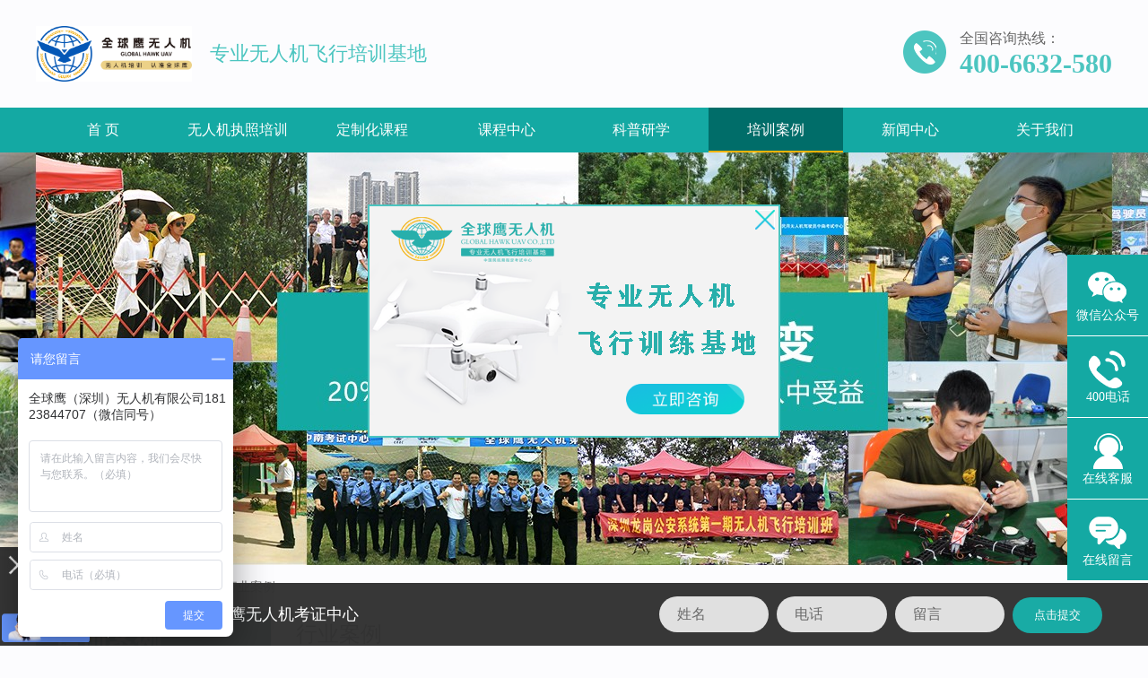

--- FILE ---
content_type: text/html; charset=utf-8
request_url: http://www.gl-uav.com/index.php?catid=15&page=5
body_size: 20921
content:
<!DOCTYPE HTML>
<html>
<head>
<title>行业案例 - 培训案例 - </title>
<meta name="keywords" content="行业案例 - 培训案例 - ,无人机培训,CAAC/ALPA/AOPA无人机执照,多旋翼/垂起固定翼.驾驶员/机长/教员-全球鹰无人机" />
<meta name="description" content="全球鹰无人机飞行基地，全种类无人机驾驶证可学，全球鹰无人机培训机构，CAAC,ALPA,AOPA无人机执照培训学院,0基础可学,快至15天考证,免费住宿,有全日制班/周末班/灵活班,多旋翼/垂起固定翼.驾驶员/机长/教员毕业推荐就业，报名享2000元优惠欢迎咨询400-6632-580" />
<meta http-equiv="Content-Type" content="text/html; charset=utf-8" />
<meta name="viewport" content="width=device-width, initial-scale=1.0">
<meta http-equiv="X-UA-Compatible" content="IE=edge,chrome=1">
<link rel="stylesheet" type="text/css" href="/css/sanren.css" />
<link rel="stylesheet" type="text/css" href="/css/style2.css" />
<link type="text/css" href="/css/style.css" rel="stylesheet" />
<link type="text/css" href="/css/media.css" rel="stylesheet" />
<link type="text/css" href="/css/reset.css" rel="stylesheet" />
<link rel="stylesheet" href="/css/swiper.min.css">
<script type="text/JavaScript" src="/js/jquery.js"></script>
<script type="text/javascript" src="/js/SuperSlide.js"></script>
<script src="/js/public.js" type="text/javascript" charset="utf-8"></script>
</head>
<body>
<style>
#newBridge .nb-icon-skin-xc-0 .nb-icon-inner-wrap{
	display:none;
}
</style>
<!-- <script>
var _hmt = _hmt || [];
(function() {
  var hm = document.createElement("script");
  hm.src = "https://hm.baidu.com/hm.js?054ed4ee1c0d2ae59532d0ae1fb4b7ab";
  var s = document.getElementsByTagName("script")[0]; 
  s.parentNode.insertBefore(hm, s);
})();
</script> -->

<script>
var _hmt = _hmt || [];
(function() {
  var hm = document.createElement("script");
  hm.src = "https://hm.baidu.com/hm.js?054ed4ee1c0d2ae59532d0ae1fb4b7ab";
  var s = document.getElementsByTagName("script")[0]; 
  s.parentNode.insertBefore(hm, s);
})();
</script>

<script type="text/javascript" charset="UTF-8" src="https://scripts.easyliao.com/js/easyliao.js"></script>
<script type="text/javascript" charset="UTF-8" src="https://scripts.easyliao.com/50360/97453.js"></script>
<script>
$(function(){
    $(".shangqiao").click(function(event) {
        if ($('#nb_invite_ok').length > 0) {
            $('#nb_invite_ok').click();
        }
    });
})
</script>
<!--pc头部-->
<div class="head_pc">
  <div class="hd1">
    <div class="wrap h100 disflex flex_center flex_lmr">
      <div class="logo disflex flex_center wow fadeInLeft"> <a href="/"><img class="disblock h100" src="/data/upload/image/20250626/1750907619979274.png"/></a>
        <div class="txt">
          <!--<p>中国民航局无人机驾驶员考试中心</p>-->
          <h3>专业无人机飞行培训基地</h3>
        </div>
      </div>
      <div class="hdphone disflex flex_center wow fadeInRight"> <i><img src="/images/topphone_03.png"/></i>
        <div class="txt">
          <p>全国咨询热线：</p>
          <h3>400-6632-580</h3>
        </div>
      </div>
    </div>
  </div>
  <div class="hd2">
    <div class="wrap">
      <div class="nav disflex"> 
      <span class=""><a href="http://www.gl-uav.com/" class="nava">首 页</a></span> 
      <span > <a href="/index.php?catid=1" class="nava">无人机执照培训</a>        <!--<div class="navhide"> <a href="">二级栏目</a> </div>-->
        </span> 
      <span ><a href="/index.php?catid=2" class="nava">定制化课程</a></span><span ><a href="/index.php?catid=3" class="nava">课程中心</a></span><span ><a href="/index.php?catid=46" class="nava">科普研学</a></span><span class="active"><a href="/index.php?catid=5" class="nava">培训案例</a></span><span ><a href="/index.php?catid=6" class="nava">新闻中心</a></span><span ><a href="/index.php?catid=9" class="nava">关于我们</a></span>	  
      </div>
    </div>
  </div>
</div>
<!--wap头部-->
<div class="head_wap">
  <div class="whead clearfix"> <a href="/" class="wlogo fl"><img src="/data/upload/image/20250626/1750907619979274.png"/></a> <i></i> </div>
  <div class="wpnvbg"></div>
  <div class="wapnav">
    <div class="wapnavtop"> <a href="/" class="waphdlg"><img src="/data/upload/image/20250626/1750907619979274.png"/></a> <i></i> </div>
    <div class="wapnava clearfix"> 
    <span><a href="/" class="wapprda">首 页</a></span> 
    <span><a href="/index.php?catid=1" class="wapprda">无人机执照培训</a></span><span><a href="/index.php?catid=2" class="wapprda">定制化课程</a></span><span><a href="/index.php?catid=3" class="wapprda">课程中心</a></span><span><a href="/index.php?catid=46" class="wapprda">科普研学</a></span><span><a href="/index.php?catid=5" class="wapprda">培训案例</a></span><span><a href="/index.php?catid=6" class="wapprda">新闻中心</a></span><span><a href="/index.php?catid=9" class="wapprda">关于我们</a></span>      <div class="hdphone disflex flex_center"> <i><img src="/images/topphone_03.png"/></i>
        <div class="txt">
          <p>全国咨询热线：</p>
          <h3>400-6632-580</h3>
        </div>
      </div>
    </div>
  </div>
  <div class="waphd_height"></div>
</div><div class="ban" style="background: url(/data/upload/image/20201231/1609409048773411.jpg) no-repeat center/cover;"></div>
<div class="location">
  <div class="container"> <span>您的位置：<i><img src="/images/ico-25.png"></i><a href="http://www.gl-uav.com/">首页</a> > <a href="/index.php?catid=5" title="培训案例">培训案例</a> &gt;&nbsp;<a href="/index.php?catid=15" title="行业案例">行业案例</a></span> </div>
</div>
<div class="science">
  <div class="container">
    <div class="z_lanmu lf">
      <div class="w-1"><span>培训案例</span>
        <p>Application cases</p>
      </div>
      <div class="w-2">
        <h3>行业案例</h3>
        <ul>
          <dl ><a href="/index.php?catid=17">政府案例</a></dl><dl ><a href="/index.php?catid=18">部队案例</a></dl><dl ><a href="/index.php?catid=19">企业案例</a></dl><dl ><a href="/index.php?catid=20">个人案例</a></dl>        </ul>
      </div>
      <div class="w-2">
        <h3>应用案例</h3>
        <ul>
          <dl ><a href="/index.php?catid=21">执法</a></dl><dl ><a href="/index.php?catid=22">应急救援</a></dl><dl ><a href="/index.php?catid=23">生态公益</a></dl><dl ><a href="/index.php?catid=24">农业</a></dl><dl ><a href="/index.php?catid=25">林业</a></dl><dl ><a href="/index.php?catid=26">交通运输</a></dl><dl ><a href="/index.php?catid=27">环保监测</a></dl><dl ><a href="/index.php?catid=28">电力</a></dl><dl ><a href="/index.php?catid=29">传媒</a></dl><dl ><a href="/index.php?catid=30">保险</a></dl>        </ul>
      </div>
      <div class="hot">
        <div class="w-3">推荐资讯</div>
        <ul>
                  <p><a href="/index.php?id=289">恭喜广东珠江水利科学研究院无人机考证班在全球鹰顺利结业</a></p>
                  <p><a href="/index.php?id=304">深圳龙岗消防在全球鹰进行无人机驾驶员培训</a></p>
                  <p><a href="/index.php?id=287">欢迎海南省海口市党政培训班一行莅临全球鹰无人机参观学习</a></p>
                  <p><a href="/index.php?id=482">121期直升机机长学员  杨宇鹏  从事直升机测试</a></p>
                  <p><a href="/index.php?id=285">王飞丨把植保无人机变身“消毒卫士” 助力乡村疫情防控</a></p>
                </ul>
      </div>
    </div>
    <div class="lists rt"> 
      <div class="b_t"><span>行业案例</span></div>
      <div class="content-1 m_top0">
              <div class="item">
          <div class="picture lf"><a href="/index.php?id=277"><img src="/data/upload/image/20210127/1611734723143726.jpg" width="100%" class="zoom"></a></div>
          <div class="text rt">
            <h3><a href="/index.php?id=277"> 深圳龙岗公安系统第三期学员在全球鹰无人机顺利结业 </a></h3>
            <p>遗忘的沙漏，无法倒流的时光，带不走的是岁月的芬芳，回不去的是年华的沧桑，留不住的是时间的流淌。不知不觉，到了真枪实弹的考核环节。...</p>
            <div class="date"><span>2017-07-10</span></div>
            <div class="more"><a href="/index.php?id=277">查看详情>></a></div>
            <div class="clear"></div>
          </div>
          <div class="clear"></div>
        </div>
              <div class="item">
          <div class="picture lf"><a href="/index.php?id=276"><img src="/data/upload/image/20210127/1611734804521114.jpg" width="100%" class="zoom"></a></div>
          <div class="text rt">
            <h3><a href="/index.php?id=276"> 深圳龙岗公安系统第二期学员在全球鹰无人机顺利结业 </a></h3>
            <p>6月11日，从全球鹰无人机飞行学院穿来喜讯，恭喜深圳龙岗公安系统第二期学员在全球鹰无人机飞行学院培训并顺利结业！...</p>
            <div class="date"><span>2017-06-17</span></div>
            <div class="more"><a href="/index.php?id=276">查看详情>></a></div>
            <div class="clear"></div>
          </div>
          <div class="clear"></div>
        </div>
              <div class="item">
          <div class="picture lf"><a href="/index.php?id=275"><img src="/data/upload/image/20210127/1611734857445206.jpg" width="100%" class="zoom"></a></div>
          <div class="text rt">
            <h3><a href="/index.php?id=275"> 深圳龙岗公安系统第一期学员在全球鹰无人机培训并顺利结业 </a></h3>
            <p>5月15日，来自深圳龙岗公安系统第一期20余名警员来到全球鹰无人机飞行学院总部学习无人机，首次到全球鹰无人机飞行学院总部参加无人机飞行技能培训，深入系统的学习无人机...</p>
            <div class="date"><span>2017-05-23</span></div>
            <div class="more"><a href="/index.php?id=275">查看详情>></a></div>
            <div class="clear"></div>
          </div>
          <div class="clear"></div>
        </div>
              <div class="item">
          <div class="picture lf"><a href="/index.php?id=281"><img src="/data/upload/image/20210127/1611735064344383.jpg" width="100%" class="zoom"></a></div>
          <div class="text rt">
            <h3><a href="/index.php?id=281"> 恭喜全球鹰第一期植保就业班学员顺利结课并成功就业！ </a></h3>
            <p>深圳的春风终于吹遍了大地，2017年4月6日下午，全球鹰无人机2017年第一个植保就业班顺利结业。...</p>
            <div class="date"><span>2017-04-07</span></div>
            <div class="more"><a href="/index.php?id=281">查看详情>></a></div>
            <div class="clear"></div>
          </div>
          <div class="clear"></div>
        </div>
              <div class="item">
          <div class="picture lf"><a href="/index.php?id=280"><img src="/data/upload/image/20210127/1611734909284052.jpg" width="100%" class="zoom"></a></div>
          <div class="text rt">
            <h3><a href="/index.php?id=280"> 全球鹰无人机董事长余景兵为深圳市公安消防支队授课 </a></h3>
            <p>2016年07月26日上午，应广东省深圳市武警某特勤大队邀请，全球鹰（深圳）无人机有限公司余总为特勤大队官兵分享了“无人机行业基础知识及无人机在公安消防领域的应用”，现...</p>
            <div class="date"><span>2016-07-27</span></div>
            <div class="more"><a href="/index.php?id=280">查看详情>></a></div>
            <div class="clear"></div>
          </div>
          <div class="clear"></div>
        </div>
              <div class="item">
          <div class="picture lf"><a href="/index.php?id=279"><img src="/data/upload/image/20210127/1611731990417365.png" width="100%" class="zoom"></a></div>
          <div class="text rt">
            <h3><a href="/index.php?id=279"> 罗盛昌丨又一颗新星冉冉升起·欢迎来我校学习！ </a></h3>
            <p>2016年07月11日~12日，又是AOPA华南区无人机考试的好日子，也是各个无人机驾驶员培训学校检验自己教学成果的有效手段。全球鹰无人机培训学校在本次大考期间又取得好成绩。...</p>
            <div class="date"><span>2016-07-15</span></div>
            <div class="more"><a href="/index.php?id=279">查看详情>></a></div>
            <div class="clear"></div>
          </div>
          <div class="clear"></div>
        </div>
          
      </div>
      <div class="xiaocms-page"><div class="xiaocms-page"><a href='/index.php?catid=15&page=1' target='_self'>第一页</a><a href='/index.php?catid=15&page=4' target='_self'>上一页</a><a href='/index.php?catid=15&page=1' >1</a><a href='/index.php?catid=15&page=2' >2</a><a href='/index.php?catid=15&page=3' >3</a><a href='/index.php?catid=15&page=4' >4</a><span >5</span ></div></div>
    </div>
    <div class="clear"></div>
  </div>
</div>
<!--中间咨询图片-->
<div class="mid">
  <div class="mida posrelative"> <i class="mid_close" style="position: absolute;right: 6px;top: 6px;"><img src="/images/midclose_03.jpg"/></i> <a href="javascript:void(0);" onclick="openJesongChatByGroup(50360,65285);return false;" class="disblock w100"><img class="disblock w100" src="/data/upload/image/20250625/1750818785629554.png"/><i class="gif shangqiao"><img src="images/but.gif" /></i></a> </div>
</div>
<script type="text/javascript">
		//20秒自动弹出
		window.setTimeout(function(){
	        $('.mid').addClass("mid_active");       
	    },5000);
	    $(".mid_close").click(function(){
	    	$(".mid").removeClass("mid_active")
	    	window.setTimeout(function(){
		        $('.mid').addClass("mid_active");       
		    },120000);
	    })
	</script> <style>
    .xg {
    position: relative!important;
}
</style>
<div class="ftfm ftfm_active" style="padding-top:70px;">
  <div class="ftfma"> <img src="/images/111.gif" style="width:220px;"/> </div>
  <div class="ftfmw"> <i class="ftfm_close"><img class="disblock" src="/images/ftfm_close_02.jpg" /></i>
    <div class="wrap disflex flex_center posrelative h100">
      <div class="ftfm1"> <img src="/images/111.gif" style="width:220px;"/> </div>
      <!--<p class="ftfm2">中国民用航空局民用无人机驾驶员指定考点<span>广东省考试点</span></p>-->
	   <p class="ftfm2">全球鹰无人机考证中心</p>
      <div class="ftfm3 disflex flex_center">
      <form action="/index.php?c=index&a=form&modelid=3" method="post">
        <input type="text" placeholder="姓名" name="data[names]" required="" />
        <input type="text" placeholder="电话" name="data[iphone]" required="" />
        <input type="text" placeholder="留言" name="data[message]" />
        <button type="submit" name="submit">点击提交</button>
      </form>  
      </div>
    </div>
  </div>
</div>
 <script type="text/javascript">
			$(".ftfma").click(function() {
				$(".ftfm").addClass("ftfm_active")
			})
			$(".ftfm_close").click(function() {
				$(".ftfm").removeClass("ftfm_active")
			})
					    
        $(window).scroll(function(){
            if($(".foot").offset().top-$(window).scrollTop()<document.documentElement.clientHeight)
            {
                $(".ftfm").addClass("xg");
            }else{
                 $(".ftfm").removeClass("xg");
            }
        });
 		</script> <script>
//https://blog.csdn.net/iaiot/article/details/81878890
$(function(){
    // 点击按钮时判断 百度商桥代码中的“我要咨询”按钮的元素是否存在，存在的话就执行一次点击事件
    $(".shangqiao").click(function(event) {
        if ($('#nb_invite_ok').length > 0) {
            $('#nb_invite_ok').click();
        }
    });
})
</script>
	
<div class="foot">
  <div class="wrap">
    <div class="ftt disflex flex_center">
      <div class="ftt1 textcenter"> <a href="/"><img style="width:300px;" src="/images/logo1.png"/></a>
        <h3>专业无人机飞行培训基地</h3>
        <span>十年培训经验 <!--● 中国民航局指定考场--></span> </div>
      <div class="ftt2">
        <p><a href="/">首页</a></p>
        <p><a href="/index.php?catid=1">无人机执照培训</a></p><p><a href="/index.php?catid=2">定制化课程</a></p><p><a href="/index.php?catid=3">课程中心</a></p><p><a href="/index.php?catid=46">科普研学</a></p><p><a href="/index.php?catid=5">培训案例</a></p><p><a href="/index.php?catid=6">新闻中心</a></p><p><a href="/index.php?catid=9">关于我们</a></p><p><a href="/index.php?catid=53">免费预约</a></p>      </div>
	  <div class="ftt2">
        <p>
		<h3>全球鹰(深圳)无人机总部<h3>
		</br>
        <p><h4>甘肃庆阳分校</h4></p>
		</br>
		<p><h4>湖北荆门分校</h4></p>
		</br>
		<p><h4>陕西西安勉县分校</h4></p>
		</br>
		<p><h4>广东珠海分校</h4></p>
		</br>
		<p><h4>广东广州分校</h4></p>
		</br>
		<p><h4>海南海口分校</h4></p>
      </div>
      <div class="ftt3 flex1 disflex flex_center">
        <div class="ftt3l flex1">
          <h3 class="title">联系方式</h3>
          <div class="ftt3w disflex flex_center"> <i><img src="/images/m3phome_03.png"/></i>
            <div class="txt">
              <p>免费咨询各课程费用及行业前景</p>
              <h3>400-6632-580</h3>
            </div>
          </div>
          <div class="txtb">
            <p>手机 : 18566706802（同微信）</p>
            <p>工作时间 ：周一至周日 09:00 - 18:00</p>
            <p>地址：深圳市龙岗区吉华街道甘李三路中海信创新产业城24栋5楼/21楼</p>
          </div>
        </div>
        <div class="ftt3r textcenter"> <img src="/data/upload/image/20250609/1749455406784555.png"/>
          <p>扫码关注公众号</p>
        </div>
      </div>
    </div>
    <div class="ftb disflex flex_lmr flex_center">
      <p>©版权所有  2014-2022 全球鹰无人机（深圳）有限公司     <a href="https://beian.miit.gov.cn/" target="_blank">粤ICP备15078881号</a></p>
      <div class="flex1 ftbr textright marl20"> 友情链接 :  <a href="" target="_blank">AOPA中国</a> /  <a href="http://www.gl-uav.com/" target="_blank">无人机驾驶证</a> /  <a href="http://www.gl-uav.com/" target="_blank">无人机执照培训</a> / </div>
    </div>
  </div>
</div>

<div class="right">
  <div class="rta posrelative">
    <div class="rta1 textcenter"> <img src="/images/r1_03.png"/>
      <p>微信公众号</p>
    </div>
    <div class="rta2 rta21"> <img src="/data/upload/image/20250609/1749455406784555.png"/>
      <p>关注全球鹰无人机公众号</p>
    </div>
  </div>
  <div class="rta posrelative">
    <div class="rta1 textcenter"> <img src="/images/r2_03.png"/>
      <p>400电话</p>
    </div>
    <div class="rta2 rta22">
      <p>电话咨询</p>
      <h3>400-6632-580</h3>
      <p>周一至周日 08:30-22:00</p>
    </div>
  </div>
  <a href="javascript:void(0);" onclick="openJesongChatByGroup(50360,65285);return false;" class="rta posrelative shangqiao">
  <div class="rta1 textcenter"> <img src="/images/r3_03.png"/>
    <p>在线客服</p>
  </div>
  </a>
  <div class="rta posrelative">
    <div class="rta1 textcenter"> <img src="/images/r4_03.png"/>
      <p>在线留言</p>
    </div>
    <form action="/index.php?c=index&a=form&modelid=3" method="post">
    <div class="rta2 rta23">
      <p>感谢咨询全球鹰，请留下您的联系方式及问题，我们会尽快与您联系!</p>
      <div class="rta23a">
        <p><i>*</i>联系方式</p>
        <input type="text" placeholder="请输入您的手机号码" name="data[iphone]" required="" />
      </div>
      <div class="rta23a">
        <p><i>*</i>咨询项目</p>
        <select name="data[xiangmu]">
          <option name="data[xiangmu]" value="多旋翼考证班">多旋翼考证班</option>
		  <option name="data[xiangmu]" value="直升机考证班">直升机考证班</option>
          <option name="data[xiangmu]" value="垂起固定翼考证班">垂起固定翼考证班</option>
         
        </select>
      </div>
      <div class="rta23a">
        <p>请描述您的问题（0-150字）</p>
        <textarea name="data[message]" placeholder="请输入您的问题" rows="" cols="" required=""></textarea>
      </div>
      <div class="rta23b disflex flex_lmr">
        <button class="active" name="submit" type="submit">提交</button>
        <button type="reset">取消</button>
      </div>
    </div>
    </form>
  </div>
  <div class="rta posrelative" id="gotop">
    <div class="rta1 textcenter"> <img src="/images/r5_03.png"/>
      <p>返回顶部</p>
    </div>
  </div>
</div></body>
</html>

--- FILE ---
content_type: text/css
request_url: http://www.gl-uav.com/css/sanren.css
body_size: 33239
content:
@charset "utf-8";
/*sanren*/
 *{
	margin: 0;
	padding: 0;
	border: 0;
	outline: none;
	font-size-adjust: none;
	-webkit-text-size-adjust: none;
	-moz-text-size-adjust: none;
	-ms-text-size-adjust: none;
	border-radius: 0px;
	-webkit-border-radius: 0px;
	-moz-border-radius: 0px;
	transform: none;
	-webkit-transform: none; 
	-moz-transform: none;
	transition: none;
	-webkit-transition: none;
	-moz-transition: none;
	box-sizing: border-box;
	-moz-box-sizing: border-box;
	-webkit-box-sizing: border-box;
}
/*@font-face {
	font-family: "fonts";
	src: url("../font/Oswald-Medium.otf");
}
body {
	font-family: fonts;
	padding: 0;
	margin: 0;
	font-size: 14px;
	color: #444444;
	background: #ededee;
	overflow-x: hidden;
}*/
body {
	font-family: "Microsoft YaHei";
	padding: 0;
	margin: 0;
	font-size: 14px;
	color: #333;
	background: #fff;
	overflow-x: hidden;
}
body,
div,
dl,
dt,
dd,
ul,
ol,
li,
h1,
h2,
h3,
h4,
h5,
h6,
pre,
code,
form,
fieldset,
legend,
input,
textarea,
p,
blockquote,
th,
td,a {
	margin: 0;
	padding: 0;
}
input,button,select,textarea{outline:none; font-family: "microsoft yahei";-webkit-appearance:none;}
ul,
li {
	list-style: none;
	padding: 0;
	margin: 0;
}

a {
	text-decoration: none;
/*	display: inline-block;*/
	color: #333;
	transition: all 0.25s;
}
img {
	border: none;
	display: inline-block;
}
em,i{
	font-style: normal;
	display: inline-block;
}
.pt0{
	padding-top: 0 !important;
}
.pb0{
	padding-bottom: 0 !important;
}
.pl0{
	padding-left: 0 !important;
}
.pr0{
	padding-right: 0 !important;
}
.posrelative{
	position: relative;
}
.mainleft{
	width: 960px;	
}
.mainright{
	width: 220px;
}
.clear {
	height: 0;
	clear: both;
	zoom: 1;
}
.clearfix:before, .clearfix:after {
	content:"";
	display:table
}
.clearfix:after {
	clear:both;
}
.fl{
	float: left;
}
.fr{
	float: right;
}
.lf{float: left;}
.rt{float: right;}
.wd_100{
	width: 100%;
}
.mt_5{
	margin-top: 5px;
}
.mt_20{
	margin-top: 20px;
}
.mt_25{
	margin-top: 25px;
}
.mt_40{
	margin-top: 40px;
}
.mt_15{
	margin-top: 15px;
}
.mt_10{
	margin-top: 10px;
}
.mt_30{
	margin-top: 30px;
}
.mt_35{
	margin-top: 35px;
}
.mt_50{
	margin-top: 50px;
}
.mt_60{
	margin-top: 60px;
}
.mt_70{
	margin-top: 70px;
}
.mt_80{
	margin-top: 80px;
}
.box_tab{
	display: table;
	width: 100%;
	height: 100%;
}
.tab_cell{
	display: table-cell;
	vertical-align: middle;
}
.bgwhite{
	background: #FFFFFF;
}
.padding30{
	padding: 30px;
}
.padding20{
	padding: 20px;
}
.padding10{
	padding: 10px;
}
.padding5{
	padding: 5px;
}
.lrpadd20{
	padding: 0 20px;
}
.paddbot20{
	padding-bottom: 20px;
}
.tbpadd20{
	padding: 20px 0;
}
.nopaddingtop{
	padding-top: 0;
}
.bordetrbl{
	border: 1px solid #ddd;
}
.borderright{
	border-right: 1px solid #ddd;
}
.borderleft{
	border-left: 1px solid #ddd;
}
.bordertop{
	border-top: 1px solid #ddd;
}
.borderbot{
	border-bottom: 1px solid #ddd;
}
.wrap{
	width: 1200px;
	margin: 0 auto;
}
.wrap1{
	width: 1300px;
	margin: 0 auto;
}
.hvimg{
	display: block;
	width: 100%;
	height: 100%;
	background-size: cover !important;
	transition: 1s;
}
.hvimghover:hover .hvimg{
	transform: scale(1.1);
}
.marl20{
	margin-left: 20px;
}
.marl10{
	margin-left: 10px;
}
.marl5{
	margin-left: 5px;
}
.marr20{
	margin-right: 20px;
}
.marr10{
	margin-right: 10px;
}
.marr5{
	margin-right: 5px;
}
.block{
	display: block;
}
.row30{
	margin-left: -30px;
}
.heig120{
	height: 120px;
}
.posrelative{
	position: relative;
}
.hoverop:hover{
	opacity: .85;
}
.distab{
	display: table;
}
.tbcell{
	display: table-cell;
	width: 100%;
	height: 100%;
	vertical-align: middle;
	text-align: center;
}
.tbcellimg{
	display: block;
	max-width: 100%;
	max-height: 100%;
	margin: 0 auto;
}
.abtn{
	display: inline-block;
	padding: 5px 10px;
	background: #D42A2A;
	color: #fff;
}
.logoutbtn{
	background: #333333;
	margin-left: 5px;
}
.maincontainer{
	padding: 30px 0;
}
.bggray{
	background: #f8f8f8;
}
.bgwhite{
	background: #fff;
}
.hovshadow:hover{
	box-shadow: 0 0 10px 1px #aaa;
	transition: all .5s;
}
.colorred{
	color: #ff5d5d;
}
.colorblue{
	color: #17A7DC;
}
.colorgreen{
	color: #55d679;
}
.color999{
	color: #999;
}
.color666{
	color: #666;
}
.btnalink{
	display: inline-block;
	padding: 5px 8px;
	background: #ddd;
	border-radius: 5px;
}
.btnalink1{
	background: #F77258;
	color: #fff;
}
.btnalink2{
	background: #20A49F;
	color: #fff;
}
.btnalink3{
	background: #F77258;
	color: #fff;
	padding: 1px 10px;
}
.btnalink3 i{
	margin-right: 3px;
}
.btnalinkborder{
	display: inline-block;
	width: 80px;
	text-align: center;
	padding: 3px 0;
	border: 1px solid #ddd;
}
.btnalinkborder:hover{
	border-color: #D42A2A;
	background: #D42A2A;
	color: #fff;
}
.textright{
	text-align: right;
}
.textcenter{
	text-align: center;
}
.hovercolor:hover{
	color: #C92B2F;
}
.disblock{
	display: block;
}
.middle{
	vertical-align: middle;
	margin-top: -3px;
}
.marl10{
	margin-left: 10px;
}
.marr10{
	margin-right: 10px;
}
.fullwidth{
	width: 100%;
}
.datatable th{
	padding: 10px;
	border-bottom: 1px solid #ddd;
	background: #F5F5F5;
}
.datatable td{
	padding: 10px;
	border-bottom: 1px dashed #ddd;
}
.datatable td.tdl{
	color: #999;
}
.datatables td{
	text-align: center;
	line-height: 24px;
	border-bottom: none;
}
.datatable td img{
	display: inline-block;
	vertical-align: middle;
}
.datatable td.lvtd{
	border-bottom: 1px solid #ddd;
}
.datatablel th{
	text-align: left;
}
.datatablel td{
	text-align: left;
}
.alink{
	color: #20A49F;
}
.tablecell{
	display: table-cell;
	vertical-align: middle;
	background: #F5F5F5;
	overflow: hidden;
	text-align: center;
}
.tbcell_img{
	display: block;
	margin: 0 auto;
	max-width: 100%;
	max-height: 100%;
}
.font18{
	font-size: 18px;
}
.font16{
	font-size: 16px;
}
.font14{
	font-size: 14px;
}
.disnone{
	display: none;
}
.cl9{
	color: #999;
}
.cl6{
	color: #666;
}
.tab_content li.tab_content_li{
	display: none;
}
.tab_content li.active{
	display: block;
}
.tab_content1 li.tab_content_li{
	display: none;
}
.tab_content1 li.active{
	display: block;
}
/*swiper-container*/
.swiper-container{margin:0 auto;position:relative;overflow:hidden;list-style:none;padding:0;z-index:1}.swiper-container-no-flexbox .swiper-slide{float:left}.swiper-container-vertical>.swiper-wrapper{-webkit-box-orient:vertical;-webkit-box-direction:normal;-webkit-flex-direction:column;-ms-flex-direction:column;flex-direction:column}.swiper-wrapper{position:relative;width:100%;height:100%;z-index:1;display:-webkit-box;display:-webkit-flex;display:-ms-flexbox;display:flex;-webkit-transition-property:-webkit-transform;transition-property:-webkit-transform;-o-transition-property:transform;transition-property:transform;transition-property:transform,-webkit-transform;-webkit-box-sizing:content-box;box-sizing:content-box}.swiper-container-android .swiper-slide,.swiper-wrapper{-webkit-transform:translate3d(0,0,0);transform:translate3d(0,0,0)}.swiper-container-multirow>.swiper-wrapper{-webkit-flex-wrap:wrap;-ms-flex-wrap:wrap;flex-wrap:wrap}.swiper-container-free-mode>.swiper-wrapper{-webkit-transition-timing-function:ease-out;-o-transition-timing-function:ease-out;transition-timing-function:ease-out;margin:0 auto}.swiper-slide{-webkit-flex-shrink:0;-ms-flex-negative:0;flex-shrink:0;width:100%;height:100%;position:relative;-webkit-transition-property:-webkit-transform;transition-property:-webkit-transform;-o-transition-property:transform;transition-property:transform;transition-property:transform,-webkit-transform}.swiper-slide-invisible-blank{visibility:hidden}.swiper-container-autoheight,.swiper-container-autoheight .swiper-slide{height:auto}.swiper-container-autoheight .swiper-wrapper{-webkit-box-align:start;-webkit-align-items:flex-start;-ms-flex-align:start;align-items:flex-start;-webkit-transition-property:height,-webkit-transform;transition-property:height,-webkit-transform;-o-transition-property:transform,height;transition-property:transform,height;transition-property:transform,height,-webkit-transform}.swiper-container-3d{-webkit-perspective:1200px;perspective:1200px}.swiper-container-3d .swiper-cube-shadow,.swiper-container-3d .swiper-slide,.swiper-container-3d .swiper-slide-shadow-bottom,.swiper-container-3d .swiper-slide-shadow-left,.swiper-container-3d .swiper-slide-shadow-right,.swiper-container-3d .swiper-slide-shadow-top,.swiper-container-3d .swiper-wrapper{-webkit-transform-style:preserve-3d;transform-style:preserve-3d}.swiper-container-3d .swiper-slide-shadow-bottom,.swiper-container-3d .swiper-slide-shadow-left,.swiper-container-3d .swiper-slide-shadow-right,.swiper-container-3d .swiper-slide-shadow-top{position:absolute;left:0;top:0;width:100%;height:100%;pointer-events:none;z-index:10}.swiper-container-3d .swiper-slide-shadow-left{background-image:-webkit-gradient(linear,right top,left top,from(rgba(0,0,0,.5)),to(rgba(0,0,0,0)));background-image:-webkit-linear-gradient(right,rgba(0,0,0,.5),rgba(0,0,0,0));background-image:-o-linear-gradient(right,rgba(0,0,0,.5),rgba(0,0,0,0));background-image:linear-gradient(to left,rgba(0,0,0,.5),rgba(0,0,0,0))}.swiper-container-3d .swiper-slide-shadow-right{background-image:-webkit-gradient(linear,left top,right top,from(rgba(0,0,0,.5)),to(rgba(0,0,0,0)));background-image:-webkit-linear-gradient(left,rgba(0,0,0,.5),rgba(0,0,0,0));background-image:-o-linear-gradient(left,rgba(0,0,0,.5),rgba(0,0,0,0));background-image:linear-gradient(to right,rgba(0,0,0,.5),rgba(0,0,0,0))}.swiper-container-3d .swiper-slide-shadow-top{background-image:-webkit-gradient(linear,left bottom,left top,from(rgba(0,0,0,.5)),to(rgba(0,0,0,0)));background-image:-webkit-linear-gradient(bottom,rgba(0,0,0,.5),rgba(0,0,0,0));background-image:-o-linear-gradient(bottom,rgba(0,0,0,.5),rgba(0,0,0,0));background-image:linear-gradient(to top,rgba(0,0,0,.5),rgba(0,0,0,0))}.swiper-container-3d .swiper-slide-shadow-bottom{background-image:-webkit-gradient(linear,left top,left bottom,from(rgba(0,0,0,.5)),to(rgba(0,0,0,0)));background-image:-webkit-linear-gradient(top,rgba(0,0,0,.5),rgba(0,0,0,0));background-image:-o-linear-gradient(top,rgba(0,0,0,.5),rgba(0,0,0,0));background-image:linear-gradient(to bottom,rgba(0,0,0,.5),rgba(0,0,0,0))}.swiper-container-wp8-horizontal,.swiper-container-wp8-horizontal>.swiper-wrapper{-ms-touch-action:pan-y;touch-action:pan-y}.swiper-container-wp8-vertical,.swiper-container-wp8-vertical>.swiper-wrapper{-ms-touch-action:pan-x;touch-action:pan-x}.swiper-button-next,.swiper-button-prev{position:absolute;top:50%;width:27px;height:44px;margin-top:-22px;z-index:10;cursor:pointer;background-size:27px 44px;background-position:center;background-repeat:no-repeat}.swiper-button-next.swiper-button-disabled,.swiper-button-prev.swiper-button-disabled{opacity:.35;cursor:auto;pointer-events:none}.swiper-button-prev,.swiper-container-rtl .swiper-button-next{background-image:url("data:image/svg+xml;charset=utf-8,%3Csvg%20xmlns%3D'http%3A%2F%2Fwww.w3.org%2F2000%2Fsvg'%20viewBox%3D'0%200%2027%2044'%3E%3Cpath%20d%3D'M0%2C22L22%2C0l2.1%2C2.1L4.2%2C22l19.9%2C19.9L22%2C44L0%2C22L0%2C22L0%2C22z'%20fill%3D'%23007aff'%2F%3E%3C%2Fsvg%3E");left:10px;right:auto}.swiper-button-next,.swiper-container-rtl .swiper-button-prev{background-image:url("data:image/svg+xml;charset=utf-8,%3Csvg%20xmlns%3D'http%3A%2F%2Fwww.w3.org%2F2000%2Fsvg'%20viewBox%3D'0%200%2027%2044'%3E%3Cpath%20d%3D'M27%2C22L27%2C22L5%2C44l-2.1-2.1L22.8%2C22L2.9%2C2.1L5%2C0L27%2C22L27%2C22z'%20fill%3D'%23007aff'%2F%3E%3C%2Fsvg%3E");right:10px;left:auto}.swiper-button-prev.swiper-button-white,.swiper-container-rtl .swiper-button-next.swiper-button-white{background-image:url("data:image/svg+xml;charset=utf-8,%3Csvg%20xmlns%3D'http%3A%2F%2Fwww.w3.org%2F2000%2Fsvg'%20viewBox%3D'0%200%2027%2044'%3E%3Cpath%20d%3D'M0%2C22L22%2C0l2.1%2C2.1L4.2%2C22l19.9%2C19.9L22%2C44L0%2C22L0%2C22L0%2C22z'%20fill%3D'%23ffffff'%2F%3E%3C%2Fsvg%3E")}.swiper-button-next.swiper-button-white,.swiper-container-rtl .swiper-button-prev.swiper-button-white{background-image:url("data:image/svg+xml;charset=utf-8,%3Csvg%20xmlns%3D'http%3A%2F%2Fwww.w3.org%2F2000%2Fsvg'%20viewBox%3D'0%200%2027%2044'%3E%3Cpath%20d%3D'M27%2C22L27%2C22L5%2C44l-2.1-2.1L22.8%2C22L2.9%2C2.1L5%2C0L27%2C22L27%2C22z'%20fill%3D'%23ffffff'%2F%3E%3C%2Fsvg%3E")}.swiper-button-prev.swiper-button-black,.swiper-container-rtl .swiper-button-next.swiper-button-black{background-image:url("data:image/svg+xml;charset=utf-8,%3Csvg%20xmlns%3D'http%3A%2F%2Fwww.w3.org%2F2000%2Fsvg'%20viewBox%3D'0%200%2027%2044'%3E%3Cpath%20d%3D'M0%2C22L22%2C0l2.1%2C2.1L4.2%2C22l19.9%2C19.9L22%2C44L0%2C22L0%2C22L0%2C22z'%20fill%3D'%23000000'%2F%3E%3C%2Fsvg%3E")}.swiper-button-next.swiper-button-black,.swiper-container-rtl .swiper-button-prev.swiper-button-black{background-image:url("data:image/svg+xml;charset=utf-8,%3Csvg%20xmlns%3D'http%3A%2F%2Fwww.w3.org%2F2000%2Fsvg'%20viewBox%3D'0%200%2027%2044'%3E%3Cpath%20d%3D'M27%2C22L27%2C22L5%2C44l-2.1-2.1L22.8%2C22L2.9%2C2.1L5%2C0L27%2C22L27%2C22z'%20fill%3D'%23000000'%2F%3E%3C%2Fsvg%3E")}.swiper-button-lock{display:none}.swiper-pagination{position:absolute;text-align:center;-webkit-transition:.3s opacity;-o-transition:.3s opacity;transition:.3s opacity;-webkit-transform:translate3d(0,0,0);transform:translate3d(0,0,0);z-index:10}.swiper-pagination.swiper-pagination-hidden{opacity:0}.swiper-container-horizontal>.swiper-pagination-bullets,.swiper-pagination-custom,.swiper-pagination-fraction{bottom:10px;left:0;width:100%}.swiper-pagination-bullets-dynamic{overflow:hidden;font-size:0}.swiper-pagination-bullets-dynamic .swiper-pagination-bullet{-webkit-transform:scale(.33);-ms-transform:scale(.33);transform:scale(.33);position:relative}.swiper-pagination-bullets-dynamic .swiper-pagination-bullet-active{-webkit-transform:scale(1);-ms-transform:scale(1);transform:scale(1)}.swiper-pagination-bullets-dynamic .swiper-pagination-bullet-active-main{-webkit-transform:scale(1);-ms-transform:scale(1);transform:scale(1)}.swiper-pagination-bullets-dynamic .swiper-pagination-bullet-active-prev{-webkit-transform:scale(.66);-ms-transform:scale(.66);transform:scale(.66)}.swiper-pagination-bullets-dynamic .swiper-pagination-bullet-active-prev-prev{-webkit-transform:scale(.33);-ms-transform:scale(.33);transform:scale(.33)}.swiper-pagination-bullets-dynamic .swiper-pagination-bullet-active-next{-webkit-transform:scale(.66);-ms-transform:scale(.66);transform:scale(.66)}.swiper-pagination-bullets-dynamic .swiper-pagination-bullet-active-next-next{-webkit-transform:scale(.33);-ms-transform:scale(.33);transform:scale(.33)}.swiper-pagination-bullet{width:8px;height:8px;display:inline-block;border-radius:100%;background:#000;opacity:.2}button.swiper-pagination-bullet{border:none;margin:0;padding:0;-webkit-box-shadow:none;box-shadow:none;-webkit-appearance:none;-moz-appearance:none;appearance:none}.swiper-pagination-clickable .swiper-pagination-bullet{cursor:pointer}.swiper-pagination-bullet-active{opacity:1;background:#007aff}.swiper-container-vertical>.swiper-pagination-bullets{right:10px;top:50%;-webkit-transform:translate3d(0,-50%,0);transform:translate3d(0,-50%,0)}.swiper-container-vertical>.swiper-pagination-bullets .swiper-pagination-bullet{margin:6px 0;display:block}.swiper-container-vertical>.swiper-pagination-bullets.swiper-pagination-bullets-dynamic{top:50%;-webkit-transform:translateY(-50%);-ms-transform:translateY(-50%);transform:translateY(-50%);width:8px}.swiper-container-vertical>.swiper-pagination-bullets.swiper-pagination-bullets-dynamic .swiper-pagination-bullet{display:inline-block;-webkit-transition:.2s top,.2s -webkit-transform;transition:.2s top,.2s -webkit-transform;-o-transition:.2s transform,.2s top;transition:.2s transform,.2s top;transition:.2s transform,.2s top,.2s -webkit-transform}.swiper-container-horizontal>.swiper-pagination-bullets .swiper-pagination-bullet{margin:0 4px}.swiper-container-horizontal>.swiper-pagination-bullets.swiper-pagination-bullets-dynamic{left:50%;-webkit-transform:translateX(-50%);-ms-transform:translateX(-50%);transform:translateX(-50%);white-space:nowrap}.swiper-container-horizontal>.swiper-pagination-bullets.swiper-pagination-bullets-dynamic .swiper-pagination-bullet{-webkit-transition:.2s left,.2s -webkit-transform;transition:.2s left,.2s -webkit-transform;-o-transition:.2s transform,.2s left;transition:.2s transform,.2s left;transition:.2s transform,.2s left,.2s -webkit-transform}.swiper-container-horizontal.swiper-container-rtl>.swiper-pagination-bullets-dynamic .swiper-pagination-bullet{-webkit-transition:.2s right,.2s -webkit-transform;transition:.2s right,.2s -webkit-transform;-o-transition:.2s transform,.2s right;transition:.2s transform,.2s right;transition:.2s transform,.2s right,.2s -webkit-transform}.swiper-pagination-progressbar{background:rgba(0,0,0,.25);position:absolute}.swiper-pagination-progressbar .swiper-pagination-progressbar-fill{background:#007aff;position:absolute;left:0;top:0;width:100%;height:100%;-webkit-transform:scale(0);-ms-transform:scale(0);transform:scale(0);-webkit-transform-origin:left top;-ms-transform-origin:left top;transform-origin:left top}.swiper-container-rtl .swiper-pagination-progressbar .swiper-pagination-progressbar-fill{-webkit-transform-origin:right top;-ms-transform-origin:right top;transform-origin:right top}.swiper-container-horizontal>.swiper-pagination-progressbar,.swiper-container-vertical>.swiper-pagination-progressbar.swiper-pagination-progressbar-opposite{width:100%;height:4px;left:0;top:0}.swiper-container-horizontal>.swiper-pagination-progressbar.swiper-pagination-progressbar-opposite,.swiper-container-vertical>.swiper-pagination-progressbar{width:4px;height:100%;left:0;top:0}.swiper-pagination-white .swiper-pagination-bullet-active{background:#fff}.swiper-pagination-progressbar.swiper-pagination-white{background:rgba(255,255,255,.25)}.swiper-pagination-progressbar.swiper-pagination-white .swiper-pagination-progressbar-fill{background:#fff}.swiper-pagination-black .swiper-pagination-bullet-active{background:#000}.swiper-pagination-progressbar.swiper-pagination-black{background:rgba(0,0,0,.25)}.swiper-pagination-progressbar.swiper-pagination-black .swiper-pagination-progressbar-fill{background:#000}.swiper-pagination-lock{display:none}.swiper-scrollbar{border-radius:10px;position:relative;-ms-touch-action:none;background:rgba(0,0,0,.1)}.swiper-container-horizontal>.swiper-scrollbar{position:absolute;left:1%;bottom:3px;z-index:50;height:5px;width:98%}.swiper-container-vertical>.swiper-scrollbar{position:absolute;right:3px;top:1%;z-index:50;width:5px;height:98%}.swiper-scrollbar-drag{height:100%;width:100%;position:relative;background:rgba(0,0,0,.5);border-radius:10px;left:0;top:0}.swiper-scrollbar-cursor-drag{cursor:move}.swiper-scrollbar-lock{display:none}.swiper-zoom-container{width:100%;height:100%;display:-webkit-box;display:-webkit-flex;display:-ms-flexbox;display:flex;-webkit-box-pack:center;-webkit-justify-content:center;-ms-flex-pack:center;justify-content:center;-webkit-box-align:center;-webkit-align-items:center;-ms-flex-align:center;align-items:center;text-align:center}.swiper-zoom-container>canvas,.swiper-zoom-container>img,.swiper-zoom-container>svg{max-width:100%;max-height:100%;-o-object-fit:contain;object-fit:contain}.swiper-slide-zoomed{cursor:move}.swiper-lazy-preloader{width:42px;height:42px;position:absolute;left:50%;top:50%;margin-left:-21px;margin-top:-21px;z-index:10;-webkit-transform-origin:50%;-ms-transform-origin:50%;transform-origin:50%;-webkit-animation:swiper-preloader-spin 1s steps(12,end) infinite;animation:swiper-preloader-spin 1s steps(12,end) infinite}.swiper-lazy-preloader:after{display:block;content:'';width:100%;height:100%;background-image:url("data:image/svg+xml;charset=utf-8,%3Csvg%20viewBox%3D'0%200%20120%20120'%20xmlns%3D'http%3A%2F%2Fwww.w3.org%2F2000%2Fsvg'%20xmlns%3Axlink%3D'http%3A%2F%2Fwww.w3.org%2F1999%2Fxlink'%3E%3Cdefs%3E%3Cline%20id%3D'l'%20x1%3D'60'%20x2%3D'60'%20y1%3D'7'%20y2%3D'27'%20stroke%3D'%236c6c6c'%20stroke-width%3D'11'%20stroke-linecap%3D'round'%2F%3E%3C%2Fdefs%3E%3Cg%3E%3Cuse%20xlink%3Ahref%3D'%23l'%20opacity%3D'.27'%2F%3E%3Cuse%20xlink%3Ahref%3D'%23l'%20opacity%3D'.27'%20transform%3D'rotate(30%2060%2C60)'%2F%3E%3Cuse%20xlink%3Ahref%3D'%23l'%20opacity%3D'.27'%20transform%3D'rotate(60%2060%2C60)'%2F%3E%3Cuse%20xlink%3Ahref%3D'%23l'%20opacity%3D'.27'%20transform%3D'rotate(90%2060%2C60)'%2F%3E%3Cuse%20xlink%3Ahref%3D'%23l'%20opacity%3D'.27'%20transform%3D'rotate(120%2060%2C60)'%2F%3E%3Cuse%20xlink%3Ahref%3D'%23l'%20opacity%3D'.27'%20transform%3D'rotate(150%2060%2C60)'%2F%3E%3Cuse%20xlink%3Ahref%3D'%23l'%20opacity%3D'.37'%20transform%3D'rotate(180%2060%2C60)'%2F%3E%3Cuse%20xlink%3Ahref%3D'%23l'%20opacity%3D'.46'%20transform%3D'rotate(210%2060%2C60)'%2F%3E%3Cuse%20xlink%3Ahref%3D'%23l'%20opacity%3D'.56'%20transform%3D'rotate(240%2060%2C60)'%2F%3E%3Cuse%20xlink%3Ahref%3D'%23l'%20opacity%3D'.66'%20transform%3D'rotate(270%2060%2C60)'%2F%3E%3Cuse%20xlink%3Ahref%3D'%23l'%20opacity%3D'.75'%20transform%3D'rotate(300%2060%2C60)'%2F%3E%3Cuse%20xlink%3Ahref%3D'%23l'%20opacity%3D'.85'%20transform%3D'rotate(330%2060%2C60)'%2F%3E%3C%2Fg%3E%3C%2Fsvg%3E");background-position:50%;background-size:100%;background-repeat:no-repeat}.swiper-lazy-preloader-white:after{background-image:url("data:image/svg+xml;charset=utf-8,%3Csvg%20viewBox%3D'0%200%20120%20120'%20xmlns%3D'http%3A%2F%2Fwww.w3.org%2F2000%2Fsvg'%20xmlns%3Axlink%3D'http%3A%2F%2Fwww.w3.org%2F1999%2Fxlink'%3E%3Cdefs%3E%3Cline%20id%3D'l'%20x1%3D'60'%20x2%3D'60'%20y1%3D'7'%20y2%3D'27'%20stroke%3D'%23fff'%20stroke-width%3D'11'%20stroke-linecap%3D'round'%2F%3E%3C%2Fdefs%3E%3Cg%3E%3Cuse%20xlink%3Ahref%3D'%23l'%20opacity%3D'.27'%2F%3E%3Cuse%20xlink%3Ahref%3D'%23l'%20opacity%3D'.27'%20transform%3D'rotate(30%2060%2C60)'%2F%3E%3Cuse%20xlink%3Ahref%3D'%23l'%20opacity%3D'.27'%20transform%3D'rotate(60%2060%2C60)'%2F%3E%3Cuse%20xlink%3Ahref%3D'%23l'%20opacity%3D'.27'%20transform%3D'rotate(90%2060%2C60)'%2F%3E%3Cuse%20xlink%3Ahref%3D'%23l'%20opacity%3D'.27'%20transform%3D'rotate(120%2060%2C60)'%2F%3E%3Cuse%20xlink%3Ahref%3D'%23l'%20opacity%3D'.27'%20transform%3D'rotate(150%2060%2C60)'%2F%3E%3Cuse%20xlink%3Ahref%3D'%23l'%20opacity%3D'.37'%20transform%3D'rotate(180%2060%2C60)'%2F%3E%3Cuse%20xlink%3Ahref%3D'%23l'%20opacity%3D'.46'%20transform%3D'rotate(210%2060%2C60)'%2F%3E%3Cuse%20xlink%3Ahref%3D'%23l'%20opacity%3D'.56'%20transform%3D'rotate(240%2060%2C60)'%2F%3E%3Cuse%20xlink%3Ahref%3D'%23l'%20opacity%3D'.66'%20transform%3D'rotate(270%2060%2C60)'%2F%3E%3Cuse%20xlink%3Ahref%3D'%23l'%20opacity%3D'.75'%20transform%3D'rotate(300%2060%2C60)'%2F%3E%3Cuse%20xlink%3Ahref%3D'%23l'%20opacity%3D'.85'%20transform%3D'rotate(330%2060%2C60)'%2F%3E%3C%2Fg%3E%3C%2Fsvg%3E")}@-webkit-keyframes swiper-preloader-spin{100%{-webkit-transform:rotate(360deg);transform:rotate(360deg)}}@keyframes swiper-preloader-spin{100%{-webkit-transform:rotate(360deg);transform:rotate(360deg)}}.swiper-container .swiper-notification{position:absolute;left:0;top:0;pointer-events:none;opacity:0;z-index:-1000}.swiper-container-fade.swiper-container-free-mode .swiper-slide{-webkit-transition-timing-function:ease-out;-o-transition-timing-function:ease-out;transition-timing-function:ease-out}.swiper-container-fade .swiper-slide{pointer-events:none;-webkit-transition-property:opacity;-o-transition-property:opacity;transition-property:opacity}.swiper-container-fade .swiper-slide .swiper-slide{pointer-events:none}.swiper-container-fade .swiper-slide-active,.swiper-container-fade .swiper-slide-active .swiper-slide-active{pointer-events:auto}.swiper-container-cube{overflow:visible}.swiper-container-cube .swiper-slide{pointer-events:none;-webkit-backface-visibility:hidden;backface-visibility:hidden;z-index:1;visibility:hidden;-webkit-transform-origin:0 0;-ms-transform-origin:0 0;transform-origin:0 0;width:100%;height:100%}.swiper-container-cube .swiper-slide .swiper-slide{pointer-events:none}.swiper-container-cube.swiper-container-rtl .swiper-slide{-webkit-transform-origin:100% 0;-ms-transform-origin:100% 0;transform-origin:100% 0}.swiper-container-cube .swiper-slide-active,.swiper-container-cube .swiper-slide-active .swiper-slide-active{pointer-events:auto}.swiper-container-cube .swiper-slide-active,.swiper-container-cube .swiper-slide-next,.swiper-container-cube .swiper-slide-next+.swiper-slide,.swiper-container-cube .swiper-slide-prev{pointer-events:auto;visibility:visible}.swiper-container-cube .swiper-slide-shadow-bottom,.swiper-container-cube .swiper-slide-shadow-left,.swiper-container-cube .swiper-slide-shadow-right,.swiper-container-cube .swiper-slide-shadow-top{z-index:0;-webkit-backface-visibility:hidden;backface-visibility:hidden}.swiper-container-cube .swiper-cube-shadow{position:absolute;left:0;bottom:0;width:100%;height:100%;background:#000;opacity:.6;-webkit-filter:blur(50px);filter:blur(50px);z-index:0}.swiper-container-flip{overflow:visible}.swiper-container-flip .swiper-slide{pointer-events:none;-webkit-backface-visibility:hidden;backface-visibility:hidden;z-index:1}.swiper-container-flip .swiper-slide .swiper-slide{pointer-events:none}.swiper-container-flip .swiper-slide-active,.swiper-container-flip .swiper-slide-active .swiper-slide-active{pointer-events:auto}.swiper-container-flip .swiper-slide-shadow-bottom,.swiper-container-flip .swiper-slide-shadow-left,.swiper-container-flip .swiper-slide-shadow-right,.swiper-container-flip .swiper-slide-shadow-top{z-index:0;-webkit-backface-visibility:hidden;backface-visibility:hidden}.swiper-container-coverflow .swiper-wrapper{-ms-perspective:1200px}

.w100{
	width: 100%;
}
.h100{
	height: 100%;
}
.ml5{
	margin-left: 5px;
}
.mr5{
	margin-right: 5px;
}
.pt0{
	padding-top: 0 !important;
}
.pb0{
	padding-bottom: 0 !important;
}
.pl0{
	padding-left: 0 !important;
}
.pr0{
	padding-right: 0 !important;
}
.disflex{
	display: flex;
}
.flex1{
	flex: 0;
	flex-grow: 1;
}
.flex_center{
	align-items: center;
}
.flex_lrcenter{
	justify-content: center;
}
.flex_lmr{
	justify-content: space-between;
}
.flex_lmr_sa{
	justify-content: space-around;
}
.flex_wrap{
	flex-wrap: wrap;
}
.bdrls{
	border-radius: 4px;
}

/*public*/
.head_pc{
	display: block;
}
.head_wap{
	display: none;
}
.swiper-container-bn{
	width: 100%;
}
.swiper-container-bn .bnimg{
	display: block;
	width: 100%;
	height: 710px;
	display: block;
	background-size: cover !important;
	background-repeat:no-repeat !important;
	background-position:center !important;
}
.swiper-container-bn .swiper-pagination-bullet{
	background: #fff;
	opacity: 1;
	margin: 0 5px !important;
	width: 20px;
	height: 20px;
	border: 2px solid #97e5de;
	border-radius: 100%;
	margin: 0 10px !important;
	
}
.swiper-container-bn .swiper-pagination-bullet-active{
	background: #13958a;
	border: 2px solid #13958a;
}
.swiper-container-bn .swiper-pagination {
	bottom: 8%;
}

@media only screen and (min-width:768px) and (max-width:1199px) {
	.wrap{
		width: 100%;
		padding: 0 20px;
	}
}

@media only screen and (max-width:950px) {
	.flex_wap_wrap{
		flex-wrap: wrap;
	}
	.wap_width{
		width: 100%;
	}
	.wap_two{
		width: 48%;
	}
	.wap_two:nth-child(odd){
		float: left;
	}
	.wap_two:nth-child(even){
		float: right;
	}
	.waplogin {
		font-size: 15px;
	}
	.waplogin img{
		vertical-align: middle;
		margin-top: -3px;
		margin-right: 5px;
	}
	.search{
		padding: 0 20px;
		margin-top: 0px;
	}
	.search1{
		width: 80%;
	}
	.search2{
		width: 20%;
	}
	.whead{
		height: 70px;
		background: #fff;
		position: fixed;
		left: 0;
		top: 0;
		width: 100%;
		z-index: 9999;
		box-shadow: 0 0 15px rgba(0,0,0,.15);
	}
	.waphd_height{
		width: 100%;
		height: 70px;
	}
	.wlogo{
		display: inline-block;
		margin-left: 15px;
		margin-top:17px;
	}
	.wlogo img{
		display: block;
		border: 0;
		height: 36px;
	}
	.whead i{
		display: block;
		width: 70px;
		height: 70px;
		background: url(../images/navicon.png) no-repeat center;
		background-size: 40%;
		color: #fff;
		text-align: center;
		line-height: 70px;
		font-size: 18px;
		position: absolute;
		right: 0;
		top: 0;
		z-index: 99999999;
	}
	.whead i img{
		vertical-align: middle;
		margin-top: -3px;
		display: none;
	}
	.wapnav{
		width: 240px;
	    height: 100%;
	    position: fixed;
	    right: 0;
	    top: 0;
	    background: #fff;
	    z-index: 9999;
	    margin-right: -240px;
	    transition: .3s;
		overflow-y: scroll;
   		-webkit-overflow-scrolling: touch;
	}
	.wapnava {
		padding: 0 0 15px 0;
	}
	.wapnav_active{
		
	}
	.wapnavtop{
		color: #fff;
		height: 70px;
		line-height: 70px;
		padding: 0 15px;
		border-bottom: 1px solid #eee;
	}
	.wapnavtop i{
		display: block;
		width: 70px;
		height: 70px;
		background: none;
		color: #222;
		text-align: center;
		line-height: 50px;
		font-size: 18px;
		position: absolute;
		background: url(../images/close.png) no-repeat center;
		background-size: 30%;
		right: 0;
		top: 0;
		z-index: 99999999;
	}
	.wapprda i, .wapprda1 i {
	    display: block;
	    position: absolute;
	    right: 15px;
	    top: 0;
	    height: 44px;
	    line-height: 44px;
	}
	.wapnavtop i img{
		vertical-align: middle;
		margin-top: -3px;
	}
	.wapnava p{
		display: block;
	}
	.wapnava span{
		width: 100%;
	}
	.wapnava a.wapprda{
		display: block;
		height: 50px;
		line-height: 48px;
		padding: 0 25px;
		color: #666;
		width: 100%;
		border-bottom: 1px solid #eee;
		font-size: 15px;
	}
	.wpheadhide a{
		display: block;
		height: 48px;
		line-height: 46px;
		padding: 0 25px;
		color: #444;
		width: 100%;
		border-bottom: 1px solid #eee;
	}
	.wapnava1{
		background: url(../images/navabg_06.png) no-repeat center;
		color: #E60012;
		text-align: center;
		border-bottom: 0 !important;
		margin-top: 10px;
		margin-bottom: 10px;
	}
	.wapnavp1{
		text-align: center;
		font-weight: bold;
	}
	.head_wap{
		display: block;
	}
	.head_pc{
		display: none;
	}
	.waphide{
		display: none;
	}
	.wapprda,.wapprda1{
		position: relative;
	}
	.wapprda i,.wapprda1 i{
		display: block;
		position: absolute;
		right: 15px;
		top: 0;
	}
	.wapprda i img,.wapprda1 i img{
		height: 10px;
	}
	.wpheadhide{
		display: none;
	}
	.wpheadhide em{
		display: block;
	}
	.wpheadhide a{
		font-size: 14px;
		padding-left: 30px;
		color: #666;
	}
	.wpheadhide1{
		display: none;
	}
	.wpheadhide1 a{
		padding-left: 50px !important;
		background: #fff !important;
		color: #999;
	}
	.waphides{
		display: none;
	}
	.waphides a{
		font-size: 12px;
		color: #666;
		display: block;
		height: 37px;
		line-height: 37px;
		border-bottom: 1px solid #aaa;
		padding: 0 30px;
	}
	.wapclicka {
		background: url(../images/sj.jpg) no-repeat right center;
	}
	.wapnav_active{
		overflow-y: auto;
	}
	.swiper-container-bn .swiper-button-next-bn,.swiper-container-bn .swiper-button-prev-bn{
		display: none;
	}
	.m3ra a i{
		width: 50px;
		height: 50px;
	}
	.ewmbox{
		margin-left: 10px;
	}
	.ftbl {
		width: 40%;
	}
	.userbox{
		width: 100%;
	}
	.wpnvbg{
		width: 100%;
		height: 100%;
		position: fixed;
		left: 0;
		top: 0;
		z-index: 9999;
		background: rgba(0,0,0,.7);
		opacity: 0;
		visibility: hidden;
		transition: .25s;
	}
	.wpnvbg_active{
		opacity: 1;
		visibility: inherit;
	}
	.wapnav_active{
		right: 0;
		top: 0;
		height: 100%;
		margin-right: 0;
	}
	
	.wtps{
		margin-bottom: 10px;
	}
	.wtps a{
		display: block;
		border-bottom: 1px solid #ddd;
		padding-bottom: 15px;
		height: auto;
		font-size: 16px;
		padding-left: 0;
	}
	.wtps img{
		display: block;
		height: 40px;
		border: 0;
	}
	.wtps i{
		display: inline-block;
		vertical-align: middle;
		margin-top: -3px;
		margin-right: 10px;
		height: 40px;
	}
	.wpnftp{
		height: 40px;
		line-height: 40px;
		border-top: 1px solid #eee;
		position: absolute;
		left: 0;
		bottom: 0;
		width: 100%;
		font-size: 12px;
		color: #aaa;
	}
	.wpnftpheight{
		height: 40px;
	}
	.searchwap{
		margin-top: 20px;
		display: block;
	}
	.waphdlg{
		height: 30px;
		display: inline-block;
		margin-top: 19px;
	}
	.waphdlg img{
		display: block;
		height: 100%;
	}
	.waplga{
		padding: 0 15px;
	}
	.waplga a{
		display: inline-block;
		width: 47%;
		height: 34px;
		background: #e70012;
		color: #fff;
		line-height: 32px;
		font-size: 13px;
		border: 1px solid #E70012;
	}
	.waplga a.active{
		background: #fff;
		color: #E70012;
	}
	.waplga a.waplga_ac{
		display: block;
		margin: 0 auto;
		float: none;
		background: #fff;
		color: #E70012;
	}
	.wrap{
		width: 100%;
		padding: 0 15px;
	}
	.swiper-container-bn .bnimg{
		height: 160px;
	}
}


--- FILE ---
content_type: text/css
request_url: http://www.gl-uav.com/css/style2.css
body_size: 23645
content:
@charset "utf-8";
body{
	background: #fcfcfe;
}
.amt1{
	animation-delay:.25s;
} 
.amt2{
	animation-delay:.5s; 
} 
.amt3{
	animation-delay:.75s;
}
.amt4{
	animation-delay:1s;
}
.amt5{
	animation-delay:1.25s;
}
.amt6{
	animation-delay:1.5s;
}
.hd1{
	height: 120px;
}
.logo a{
	display: inline-block;
	height: 62px;
	margin-right: 20px;
}
.logo p{
	font-size: 20px;
	color: #333;
	font-weight:bold;
}
.logo h3{
	font-size: 22px;
	color: #4cc5c0;
	font-weight: normal;
}
.hdphone i{
	display: inline-block;
	margin-right: 15px;
}
.hdphone p{
	font-size: 16px;
	color: #666;
}
.hdphone h3{
	font-size: 30px;
	color: #4cc5c0;
}
.hd2{
	background: #14a9a3;
}
.nav span{
	display: block;
	flex: 1;
	position: relative;
}
.nav span a.nava{
	display: block;
	width: 100%;
	text-align: center;
	height: 50px;
	line-height: 50px;
	overflow: hidden;
	border-bottom: 2px solid #14A9A3;
	color: #fff;
	font-size: 16px;
}
.nav span.active a.nava{
	background: #006d69;
	border-bottom: 2px solid #ffb400;
}
.nav span:hover a.nava{
	background: #006D69;
	border-bottom: 2px solid #006D69;
}
.navhide{
	background: #fff;
	width: 100%;
	position: absolute;
	left: 0;
	top: 100%;
	z-index: 999;
	transition: .25s;
	opacity: 0;
	visibility: hidden;
}
.navhide a{
	font-size: 15px;
	display: block;
	line-height: 40px;
	color: #666;
	text-align: center;
}
.navhide a:hover{
	background: #F5F5F5;
}
.nav span:hover .navhide{
	opacity: 1;
	visibility: inherit;
}
.bnyy{
	position: absolute;
	left: 0;
	top: 0;
	z-index: 999;
}
.bnyy .wrap{
	justify-content: flex-end;
}
.bnyybox{
	position: absolute;
	right: 50%;
	margin-right: -600px;
	top: 50%;
	margin-top: -200px;
	z-index: 9;
	width: 320px;
	background: rgba(255,255,255,.7);
	border-top: 3px solid #13958a;
	padding: 40px 30px;
	box-shadow: 0 0 15px rgba(0,0,0,.1);
}
.bnyybox h3{
	font-size: 30px;
	color: #006d69;
}
.bnyybox h3 img{
	margin-right: 10px;
}
.bnyybox p{
	font-size: 24px;
	color: #0a9f99;
	margin: 20px 0 30px 0;
}
.bnyybox input{
	width: 100%;
	height: 50px;
	background: #d5e6ec;
	border-radius: 4px;
	padding: 0 15px;
	font-size: 18px;
}
.bnyybox button{
	cursor: pointer;
	height: 50px;
	background: #ffc600;
	color: #fff;
	border-radius: 4px;
	margin-top: 30px;
	width: 100%;
	font-size: 18px;
}
.mnbw{
	background: #fff;
	box-shadow: 0 3px 15px rgba(0,0,0,.1);
	padding: 20px;
	position: relative;
	z-index: 999;
	margin-top: -35px;
}
.mnbw span.line{
	width: 50px;
	height: 1px;
	background: #e6e6e6;
	display: inline-block;
	margin-top: 30px;
}
.mnba{
	flex: 1;
}
.mnba h3{
	font-size: 45px;
	color: #14A9A3;
}
.mnba h3 em{
	display: inline-block;
	width: 32px;
	height: 32px;
	background: #FFB400;
	color: #fff;
	font-size: 30px;
	text-align: center;
	line-height: 28px;
	border-radius: 32px;
	vertical-align: top;
	margin-top: 5px;
}
.mnba p{
	font-size: 18px;
}
.swiper-button-prev-bn,.swiper-button-next-bn{
	width: 55px;
	height: 55px;
	background: url(../images/bnjt_03.png) no-repeat center;
	margin-top: -55px;
	transition: .5s;
}
.swiper-button-prev-bn:hover,.swiper-button-next-bn:hover{
	background: url(../images/bnjtac_03.png) no-repeat center;
}
.swiper-button-prev-bn{
	left: 7%;
	opacity: 0;
}
.swiper-button-next-bn{
	transform:rotate(180deg);
	right: 7%;
	opacity: 0;
}
.swiper-container-bn:hover .swiper-button-prev-bn{
	left: 10%;
	opacity: 1;
}
.swiper-container-bn:hover .swiper-button-next-bn{
	right: 10%;
	opacity: 1;
}
.gallery-top .swiper-pagination{width: 185px;line-height: 70px; background: rgba(255,255,255,0.7);left: 475px;bottom: 0;font-size: 18px;}
.md{
	padding: 70px 0;
}
.m1r{
	width: 51%;
	margin-left: 50px;
}
.m1l h3{
	color: #14A9A3;
	font-size: 30px;
}
.m1l .txt{
	text-indent: 2em;
	font-size: 16px;
	color: #666;
	line-height: 30px;
	margin: 25px 0;
}
.mdtop{
	min-height: 119px;
	background: url(../images/mdtop_03.png) no-repeat center;
	justify-content: center;
}
.mdtop h3{
	font-size: 40px;
}
.mdtop h3 i{
	color: #14A9A3;
}
.mdtop p{
	font-size: 18px;
	margin-top: 5px;
}
.m2w{
	padding: 0 40px;
}
.m2a{
	width: 22%;
	margin-top: 60px;
	background: #f3f3f3;
	border-bottom: 2px solid #14A9A3;
	position: relative;
}
.m2aimg{
	height: 484px;
	overflow: hidden;
}
.m2aimg.index_case{ height: 340px;}
.m2atxt h3{
	font-size: 18px;
	font-weight: normal;
}
.m2atxt p{
	font-size: 12px;
	color: #666;
	margin-top: 15px;
}
.m2a .m2atxt:hover p{
	color: #fff;
}
.m2atxt{
	width: 100%;
	padding: 20px;
	background: #f3f3f3;
	position: absolute;
	bottom: 0;
	left: 0;
}
.m2a .m2atxt:hover{
	background: #14A9A3;
	color: #fff;
}
.m3{
	color: #fff;
	background: url(../images/m3bg_02.jpg) no-repeat center;
	background-size: cover;
	padding: 30px 0;
}
.m3r{
	width: 35%;
	padding-left: 40px;
	margin-left: 40px;
	border-left: 1px solid rgba(255,255,255,.5);
}
.m3r h3{
	font-size: 26px;
	font-weight: normal;
}
.m3r p{
	font-size: 16px;
	line-height: 28px;
	margin-top: 15px;
}
.m3l .title{
	font-size: 26px;
	font-weight: normal;
}
.m3l .title i{
	color: #14A9A3;
}
.m3la{
	width: 400px;
	margin: 0 auto;
	background: #14A9A3;
	color: #fff;
	padding: 10px 40px;
	border-radius: 50px;
	margin-top: 25px;
}
.m3la .txt{
	display: inline-block;
	font-size: 13px;
	text-align: left;
}
.m3la .txt h3{
	font-size: 36px;
}
.m3la img{
	margin-right: 15px;
}
.m4w{
	padding: 0 60px;
}
.m4t{
	position: absolute;
	left: 0;
	bottom: 0;
	width: 100%;
}
.m4t ul{
	display: flex;
	flex-wrap: wrap;
}
.m4t ul li{
	flex: 1;
}
.m4ta{
	height: 220px;
	width: 100%;
	border-right: 1px solid rgba(255,255,255,.5);
	border-top: 1px solid rgba(255,255,255,.5);
	cursor: pointer;
}
.m4t ul li:last-child .m4ta{
	border-top: 1px solid rgba(255,255,255,.5);
}
.m4tashow h3{
	font-size: 18px;
	font-weight: normal;
	margin: 20px 0;
	color: #fff;
}
.m4tashow{
	transition: .5s;
	opacity: 1;
}
.m4tashow i{
	display: block;
	margin: 0 auto;
	height: 2px;
	width: 40px;
	background: #fff;
}
.m4tahide{
	position: absolute;
	left: 0;
	top: 0;
	z-index: 99;
	height: 100%;
	width: 100%;
	padding: 0 30px;
	color: #fff;
	background: rgba(0,89,85,.7);
	transition: .5s;
	opacity: 0;
}
.m4tahide h3{
	font-size: 18px;
	font-weight: normal;
}
.m4tahide i{
	display: block;
	margin: 15px 0;
	height: 2px;
	width: 40px;
	background: #fff;
}
.m4tahide p{
	font-size: 12px;
}
.m4tahide span{
	line-height: 25px;
	font-size: 13px;
	display: inline-block;
	background: #fff;
	border-radius: 25px;
	padding: 0 20px;
	color:#03534e;
	margin-top: 10px;
}
.m4tahide span img{
	vertical-align: middle;
	margin-top: -3px;
}
.dx{
	text-transform: uppercase;
}
.m4t ul li.active .m4tahide{
	opacity: 1;
}
.m4t ul li.active .m4tashow{
	opacity: 0;
}
.m5w{
	background: url(../images/m5line_03.png) repeat-y center top;
	align-items: flex-start;
}
.m5a{
	width: 47%;
	margin-top: 30px;
	background: #fff;
	border: 1px solid #e6e6e6;
}

.m5aimg{
	height: 330px;
	overflow: hidden;
}
.m5atxt{
	padding: 35px 25px;
}
.m5atxt i{
	width: 70px;
	height: 70px;
	background: #14A9A3;
	color: #fff;
	text-align: center;
	line-height: 70px;
	color: #fff;
	font-size: 36px;
	position: absolute;
	left: 25px;
	top: -35px;
	z-index: 99;
}
.m5atxt h3{
	font-size: 24px;
	font-weight: normal;
	margin-top: 10px;
	display: -webkit-box;
	-webkit-box-orient: vertical;
	-webkit-line-clamp: 1;
	overflow: hidden;
}
.m5atxt h3 span{
	font-weight: bold;
	color: #14A9A3;
}
.m5atxt p{
	font-size: 14px;
	color: #666;
	line-height: 24px;
	margin-top: 10px;
	display: -webkit-box;
	-webkit-box-orient: vertical;
	-webkit-line-clamp: 2;
	overflow: hidden;
}
.m5atxt p span{
	color: #14A9A3;
}
.m6t li,.m9t li,.m11t li{
	display: inline-block;
}
.m6t li a,.m9t li a,.m11t li a{
	border: 2px solid #e2e2e2;
	line-height: 46px;
	font-size: 18px;
	padding: 0 35px;
	display: inline-block;
}
.m6t li.active a,.m9t li.active a,.m11t li.active a{
	background: #14A9A3;
	border: 2px solid #14A9A3;
	color: #fff;
}
.m6b li,.m9b li,.m11b li{
	display: none;
}
.m6b li.active,.m9b li.active,.m11b li.active{
	display: block;
}
.m7{
	background: url(../images/m7bg_02.jpg) no-repeat center;
	background-size: cover;
	padding: 30px 0;
	color: #fff;
}
.m7ra{
	line-height: 36px;
	font-size: 18px;
}
.m7ra i{
	background: #fff;
	width: 24px;
	height: 24px;
	border-radius: 24px;
	text-align: center;
	line-height: 24px;
	font-size: 20px;
	color: #333;
	margin-right: 10px;
}
.m7r{
	border: 0;
	width: 50%;
}
.m8tal{
	width: 55%;
	max-height: 482px;
	overflow: hidden;
	background: url(../images/n8bg_03.jpg) no-repeat left top;
	background-size: 90%;
	padding-left: 25px;
	padding-top: 25px;
	margin-right: 60px;
}
.m8tal .teacher{max-height: 482px;background-size: 90%; background-color:#bdc1cc; width:95%;}
.m8tal img{
	display: block;
	margin:auto;
	width:80%
}
.m8tar h3{
	font-size: 36px;
	color: #14A9A3;
}
.m8tar .introduce{
	font-size: 20px;
	color: #404248;
	display: inline-block;
	margin: 15px 0;
	border-bottom: 1px solid #ddd;
	padding-bottom: 15px;
}
.m8tar .txt{
	color: #666;
	line-height: 24px;
}
.m8tar a{
	display: inline-block;
	line-height: 56px;
	font-size: 22px;
	padding: 0 35px;
	border-radius: 50px;
	color: #fff;
	background: #14A9A3;
	margin-top: 20px;
}
.m8tar a:hover{
	background: #ffae00;
}
.m8ba{
	width: 100%;
	height: 130px;
	background-size: cover !important;
}
.gallery-thumbs .swiper-slide-thumb-active .m8ba{
	border: 2px solid #14A9A3;
}
.m8b{
	padding: 0 65px;
}
.swiper-button-next-m8,.swiper-button-prev-m8{
	width: 44px;
	height: 130px;
	background: #bdc1cb !important;
	margin-top: 0;
	bottom: 0;
	top: 0;
	text-align: center;
	font-size: 30px;
	color: #222;
	line-height: 130px;
}
.m9b,.m11b{
	padding: 0 40px;
}
.m9a{
	width: 22%;
	margin-top: 35px;
}
.m9aimg{
	height: 225px;
	overflow: hidden;
	margin-bottom: 15px;
}
.m9atxt span{
	font-size: 12px;
}
.m9a h3{
	font-size: 18px;
	margin: 10px 0;
	display: -webkit-box;
	-webkit-box-orient: vertical;
	-webkit-line-clamp: 1;
	overflow: hidden;
}
.m9a p{
	font-size: 14px;
	color: #888;
	line-height: 20px;
	display: -webkit-box;
	-webkit-box-orient: vertical;
	-webkit-line-clamp: 3;
	overflow: hidden;
}
.m9more a{
	line-height: 35px;
	display: inline-block;
	padding: 0 40px;
	background: #038d87;
	color: #fff;
	border-radius: 50px;
}
.m9more a:hover{
	background: #ffae00;
}
.m10{
	background: url(../images/m10bg_02.jpg) no-repeat center;
	background-size: cover;
}
.m10{
	padding: 110px 0;
}
.m10 .wrap{
	display: flex;
	justify-content: flex-end;
}
.m10w{
	background: rgba(255,255,255,.8);
	width: 55%;
	padding: 40px;
}
.m10w p{
	font-size: 36px;
	color: #888;
}
.m10w h3{
	font-size: 30px;
}
.m10w .txt{
	font-size: 14px;
	line-height: 20px;
	color: #888;
	margin: 25px 0 40px 0;
}
.m10a a{
	display: inline-block;
	line-height: 35px;
	font-size: 15px;
	background: #13958A;
	color: #fff;
	padding: 0 15px;
	border-radius: 40px;
	margin-right: 14px;
	width:118px;
	text-align:center;
}
.m10a a:hover,.m10a a.active:hover{background: #ffae00;}
.m10a a.active{
	background: #00635f;
}
.foot{
	background: #161616;
	color: #fff;
	position: relative;
}
.ftt{
	border-bottom: 1px solid rgba(255,255,255,.3);
	padding-top: 45px;
	padding-bottom: 35px;
}
.ftt1{
	width: 23.75%;
}
.ftt1 h3{
	font-size: 24px;
	margin: 15px 0;
}
.ftt1 span{
	display: inline-block;
	background: #14A9A3;
	color: #fff;
	line-height: 28px;
	padding: 0 10px;
	font-size: 16px;
	border-radius: 30px;
}
.ftt2 a{
	display: inline-block;
	line-height: 30px;
	color: #939393;
}
.ftt2 a:hover{
	color: #fff;
}
.ftt2{
	width: 15.8%;
	margin-left: 40px;
}
.ftt3{
	border-left: 1px solid rgba(255,255,255,.3);
	padding-left: 70px;
}
.ftt3l .title{
	font-size: 18px;
	color: #939393;
}
.ftt3w{
	margin: 15px 0;
	font-size: 13px;
}
.ftt3w h3{
	font-size: 36px;
}
.ftt3w i{
	margin-right: 14px;
}
.ftt3l .txtb{
	line-height: 30px;
	color: #939393;
}
.ftt3r{
	width: 140px;
	color: #939393;
}
.ftt3r img{
	display: block;
	width: 100%;
	margin-bottom: 10px;
}
.ftb{
	padding: 20px 0;
	line-height: 25px;
	color: #939393;
}
.ftb a{
	color: #939393;
}
.right{
	position: fixed;
	right: 0;
	bottom: 10%;
	z-index: 999;
}
.rta{
	display: block;
	border-bottom: 1px solid #fff;
}
.rta:last-child{
	border-bottom: 0;
}
.rta1{
	width: 90px;
	height: 90px;
	background: #14A9A3;
	color: #fff;
	display: flex;
	justify-content: center;
	align-items: center;
	flex-wrap: wrap;
	padding: 15px 0;
	cursor: pointer;
}
.rta:hover .rta1{
	background: #ffc600;
}
.rta1 img{
	display: block;
	margin: 0 auto;
}
.rta1 p{
	width: 100%;
}
.rta2{
	position: absolute;
	right: 100%;
	background: #FFC600;
	color: #fff;
	opacity: 0;
	visibility: hidden;
	transition: .25s;
}
.rta:hover .rta2{
	opacity: 1;
	visibility: inherit;
}
.rta21{
	width: 240px;
	padding: 15px;
	text-align: center;
	top: 0;
}
.rta2 img{
	display: block;
	width: 100%;
	margin-bottom: 10px;
}
.rta22{
	padding: 40px 20px;
	color: #fff;
	width: 240px;
	text-align: center;
	top: 0;
}
.rta22 p{
	font-size: 16px;
}
.rta22 h3{
	font-size: 24px;
	margin: 15px 0;
}
.rta23{
	width: 390px;
	background: #f5f6fb;
	padding: 20px;
	bottom: 0;
	color: #333;
	border: 1px solid #ddd;
	border-radius: 4px;
}
.rta23 p{
	font-size: 16px;
	line-height: 26px;
}
.rta23a{
	margin-top: 15px;
}
.rta23a p i{
	color: #dc3048;
}
.rta23a input,.rta23a select,.rta23a textarea{
	height: 40px;
	background: #fff;
	width: 100%;
	padding: 0 15px;
	font-size: 16px;
	margin-top: 10px;
}
.rta23a textarea{
	padding: 15px;
	height: 140px;
	resize: none;
}
.rta23b button{
	width: 45%;
	height: 44px;
	background: #666;
	font-size: 16px;
	color: #fff;
	border-radius: 4px;
	margin-top: 20px;
	cursor: pointer;
}
.rta23b button.active{
	background: #FFC600;
}
#gotop{
	display: none;
}
.list_tit{
	padding: 15px 0;
	line-height: 25px;
	color: #666;
}
.list_tit a{
	color: #666;
}
.list_tit a:hover{
	color: #14A9A3;
}
.jj1w{
	padding: 30px 0 50px 0;
}
.jj1w a{
	display: inline-block;
	line-height: 54px;
	border: 1px solid #E6E6E6;
	border-radius: 4px;
	padding: 0 15px;
	font-size: 18px;
	color: #666;
	margin: 0 10px;
	margin-top: 20px;
}
.jj1w a.active{
	background: #14A9A3;
	border: 1px solid #14A9A3;
	color: #fff;
}
.jj2{
	background: url(../images/jj2bg_02.jpg) no-repeat center bottom;
	background-size: cover;
	min-height: 600px;
}
.jjtop h3{
	font-size: 40px;
}
.jjtop .txt{
	font-size: 16px;
	line-height: 30px;
	color: #666;
	margin-top: 25px;
}
.textleft{
	text-align: left;
}
.jj3a{
	width: 32%;
	background: #f5f5f5;
	color: #000;
	font-size: 16px;
	line-height: 30px;
	padding: 20px;
	margin-top: 40px;
	min-height: 160px;
	display: flex;
	align-items: center;
}
.jj4{
	background: url(../images/jj4bg_02.jpg) no-repeat center;
	background-size: cover;
}
.jj4 .jjtop{
	background: rgba(255,255,255,.8);
	padding: 45px;
}
.jj4w{
	width: 101.333333%;
}
.jj4a{
	width: 32%;
	background: #fff;
	margin-top: 15px;
	padding: 15px;
	margin-right: 1.333333%;
}
.jj4w i{
	width: 50px;
	display: inline-block;
	text-align: center;
	line-height: 50px;
	background: #14A9A3;
	color: #fff;
	font-size: 24px;
	margin-right: 20px;
}
.jj4a h3{
	color: #14A9A3;
	font-weight: normal;
}
.jj4a p{
	line-height: 18px;
	margin-top: 10px;
}
.jj5aimg{
	width: 50%;
}
.jj5atxt1{
	margin-left: 40px;
}
.jj5atxt2{
	margin-right: 40px;
}
.jj5atxt h3{
	font-size: 30px;
	font-weight: normal;
	color: #000;
}
.jj5atxt .txt{
	line-height: 24px;
	margin-top: 20px;
	font-size: 16px;
}
.jj6title{
	font-weight: normal;
	display: inline-block;
	line-height: 50px;
	font-size: 20px;
	padding: 0 25px;
	background: #14A9A3;
	color: #fff;
}
.jj6a{
	margin-top: 30px;
	width: 31.5%;
}
.jj6aimg{
	height: 230px;
	overflow: hidden;
}
.jj6atxt h3{
	font-size: 18px;
	margin: 15px 0;
	display: -webkit-box;
	-webkit-box-orient: vertical;
	-webkit-line-clamp: 1;
	overflow: hidden;
}
.jj6atxt p{
	color: #888;
	line-height: 20px;
	display: -webkit-box;
	-webkit-box-orient: vertical;
	-webkit-line-clamp: 3;
	overflow: hidden;
}
.ftfm{
	position: fixed;
	left: 0;
	bottom: 0;
	z-index: 999;
	width: 100%;
}
.ftfmw{
	width: 100%;
	height: 70px;
	background: #333;
	width: 100%;
	position: absolute;
	left: -100%;
	bottom: 0;
	transition: .5s;
	opacity: 0;
	visibility: hidden;
}
.ftfm1{
	position: absolute;
	left: 0;
	bottom: 0;
}
.ftfm1 img{
	display: block;
}
.ftfmw .wrap{
	padding-left: 180px;
}
.ftfm2{
	color: #fff;
	width: 50%;
	font-size: 18px;
}
.ftfm2 span{
	color: #ffd800;
	margin-left: 10px;
}
.ftfm3{
	width: 50%;
}
.ftfm3 input,.ftfm3 button{
	width: 24%;
	height: 40px;
	border-radius: 40px;
	margin-left: 5px;
}
.ftfm3 input{
	background: #e0e0e0;
	padding: 0 20px;
	font-size: 16px;
}
.ftfm3 button{
	width: 100px;
	background: #14A9A3;
	color: #fff;
}
.ftfm3 button:hover{
	background: #ffae00;
	color: #fff;
	cursor: pointer;
}
.ftfm_close{
	position: absolute;
	left: 0;
	top: -40px;
	cursor: pointer;
}
.ftfm_close img{
	height: 40px;
}
.ftfma{
	position: fixed;
	right: 20px;
	bottom: 5%;
	cursor: pointer;
	transition: .25s;
}
.ftfm_active .ftfma{
	display: none;
}
.ftfm_active .ftfmw{
	left: 0;
	opacity: 0.98;
	visibility: inherit;
}
.mid{
	width: 460px;
	position: fixed;
	left: 50%;
	margin-left: -230px;
	top: 50%;
	margin-top: -132px;
	opacity: 0;
	visibility: hidden;
	transition: .5s;
	z-index: 9999;
}
.mid_active{
	opacity: 1;
	visibility: inherit;
}
.mid_close{
	position: absolute;
	right: 3px;
	top: 3px;
	cursor: pointer;
}
.mid .gif{width: 132px;position: absolute;bottom: 22px;right: 40px;}
.mid .gif img{max-width: 100%;}
.jj3w_gaj .jj3a{
	width: 48%;
}
.jj3w_gaj .jj3a h3{
	font-size: 24px;
	font-weight: normal;
	margin-bottom: 10px;
}
.jj4_gaj .jjtop{
	background: none;
	padding: 0;
}
.jj4a1{
	width: 48.5%;
	margin-top: 30px;
	padding: 15px;
	background: #fff;
}
.jj4a1img{
	width: 45%;
}
.jj4a1txt{
	flex: 0;
	flex-grow: 1;
	margin-left: 15px;
	line-height: 24px;
	font-size: 16px;
}
.jtja{
	width: 48.5%;
	padding: 20px;
	box-shadow: 0 0 10px rgba(0,0,0,.15);
	margin-top: 30px;
}
.jtjatxt h3{
	font-size: 22px;
	color: #000;
	margin: 15px 0;
}
.jtja .txt{
	font-size: 16px;
	line-height: 24px;
}
@media only screen and (max-width:1600px) {
	.m2aimg{
		height: 300px;
	}
}
@media only screen and (min-width:768px) and (max-width:1199px) {
	.swiper-container-bn .bnimg{
		height: 580px;
	}
	.bnyybox{
		right: 0;
		margin-right: 20px;
	}
	.mnba h3{
		font-size: 32px;
	}
	.mnba h3 em{
		width: 24px;
		height: 24px;
		font-size: 14px;
		line-height: 24px;
	}
	.m2w{
		padding: 0;
	}
	.m2aimg{
		height: 250px;
	}
	.m3l .title,.m3r h3{
		font-size: 18px;
	}
	.m4w{
		padding: 0 20px;
	}
	.m4t{
		position: relative;
	}
	.m4ta{
		background: rgba(0,89,85,.7);
	}
	.m4tahide p{
		display: -webkit-box;
		-webkit-box-orient: vertical;
		-webkit-line-clamp: 1;
		overflow: hidden;
	}
	.m4tahide span{
		font-size: 12px;
	}
	.m4tahide span img{
		height: 12px;
	}
	.m4ta{
		height: 180px;
	}
	.nav span a.nava{
		font-size: 14px;
	}
	.jtjatxt .txt{
		font-size: 14px;
	}
}
@media only screen and (max-width:950px) {
	.hdphone h3{
		font-size: 20px;
	}
	.hdphone p{
		font-size: 14px;
	}
	.hdphone img{
		height: 40px;
		margin-left: 10px;
	}
	.hdphone {
		margin-top: 15px;
	}
	.rta1{
		width: 60px;
		height: 60px;
		padding: 5px 0;
	}
	.rta1 img{
		height: 20px;
	}
	.rta1 p{
		font-size: 12px;
	}
	.rta21{
		width: 150px;
	}
	.rta23{
		width: 290px;
	}
	.bnyybox{
		right: 0;
		margin-right: 20px;
		display: none;
	}
	.swiper-container-bn .swiper-pagination-bullet{
		width: 10px;
		height: 10px;
		margin: 0 5px !important;
	}
	.mnb{
		padding-top: 15px;
	}
	.mnbw{
		margin-top: 0;
		flex-wrap: wrap;
	}
	.mnba{
		flex: inherit;
		width: 50%;
		padding: 7px 0;
	}
	.mnbw span.line{
		display: none;
	}
	.mnba h3{
		font-size: 24px;
	}
	.mnba h3 em{
		width: 18px;
		height: 18px;
		font-size: 12px;
		line-height: 16px;
		margin: 0;
		margin-left: 4px;
	}
	.mnba p{
		font-size: 12px;
		margin-top: 5px;
	}
	.md{
		padding: 25px 0;
	}
	.mt_50,.mt_60,.mt_70,.mt_80,.mt_90,.mt_100{
		margin-top: 25px;
	}
	.m1 .wrap{
		display: block;
	}
	.m1l,.m1r{
		width: 100%;
		margin: 0;
	}
	.m1r{
		margin-top: 15px;
	}
	.m1l h3{
		font-size: 22px;
	}
	.mdtop h3{
		font-size: 24px;
	}
	.mdtop p{
		font-size: 16px;
	}
	.m2w{
		padding: 0 5px;
	}
	.m2a{
		width: 48%;
		margin-top: 20px;
	}
	.m2aimg{
		height: 200px;
	}
	.m2atxt{
		padding: 15px;
	}
	.m2atxt h3{
		font-size: 14px;
	}
	.m3 .wrap{
		display: block;
	}
	.m3l .title{
		font-size: 18px;
		line-height: 28px;
	}
	.m3la{
		width: 100%;
	}
	.m3la .txt h3{
		font-size: 24px;
	}
	.m3r{
		width: 100%;
		margin: 0;
		padding: 0;
		margin-top: 20px;
		border: 0;
	}
	.m4w{
		padding: 0;
	}
	.m4t{
		position: relative;
	}
	.m4ta{
		width: 100%;
		background:rgba(0,89,85,.7);
		height: 180px;
	}
	.m4tahide p{
		display: -webkit-box;
		-webkit-box-orient: vertical;
		-webkit-line-clamp: 1;
		overflow: hidden;
	}
	.m4t ul li{
		flex: inherit;
		width: 50%;
	}
	.m5w{
		background: none;
		margin: 0;
	}
	.m5a{
		width: 100%;
		margin-top: 25px !important;
	}
	.m5aimg{
		height: 250px;
	}
	.m6t li a, .m9t li a, .m11t li a{
		line-height: 40px;
		border: 1px solid #e2e2e2;
		font-size: 14px;
		padding: 0 20px;
		margin: 3px;
	}
	.m7 .wrap{
		display: block;
	}
	.m7ra{
		font-size: 14px;
		line-height: 30px;
	}
	.m7ra i{
		width: 20px;
		height: 20px;
		line-height: 20px;
		font-size: 14px;
	}
	.m8ta {
		display: block;
	}
	.m8tal{
		width: 100%;
		padding-left: 10px;
		padding-top: 10px;
	}
	.m8tar h3{
		font-size: 24px;
		margin-top: 15px;
	}
	.m8tar a{
		line-height: 45px;
		font-size: 15px;
	}
	.m8tar a img{
		height: 15px;
	}
	.m8b{
		padding: 0;
	}
	.swiper-button-next-m8, .swiper-button-prev-m8{
		display: none;
	}
	.m8ba{
		height: 100px;
	}
	.m9b, .m11b{
		padding: 0 5px;
	}
	.m9a{
		width: 48%;
		margin-top: 15px;
	}
	.m9a h3{
		font-size: 16px;
	}
	.m9aimg{
		height: 125px;
	}
	.m10w{
		width: 100%;
		padding: 20px;
	}
	.ftt{
		display: block;
	}
	.ftt1,.ftt2,.ftt3{
		width: 100%;
	}
	.ftt2{
		display: none;
	}
	.ftt3{
		margin: 0;
		padding: 0;
		border: 0;
		border-top: 1px solid rgba(255,255,255,.3);
		margin-top: 20px;
		padding-top: 20px;
		display: block;
	}
	.ftt3r{
		margin: 15px auto 0 auto;
	}
	.ftt3w img{
		height: 40px;
	}
	.ftt3w h3{
		font-size: 24px;
	}
	.ftb{
		display: block;
	}
	.ftbr{
		text-align: left;
		margin-top: 10px;
		margin-left: 0;
	}
	.mid{
		width: 90%;
		margin-left: 5%;
		left: 0;
		margin-top: -100px;
	}
	.ftfma img{
		width: 120px  !important;
	}
	.ftfm1{
		display: none;
	}
	.ftfmw .wrap{
		padding: 15px;
		display: block;
	}
	.ftfmw{
		height: auto;
	}
	.ftfm2,.ftfm3{
		width: 100%;
		font-size: 14px;
	}
	.ftfm3{
		flex-wrap: wrap;
		justify-content: space-between;
	}
	.ftfm3 input,.ftfm3 button{
		width: 48%;
		height: 35px;
		font-size: 14px;
		margin-left: 0;
		margin-top: 15px;
	}
	.jj1w a{
		font-size: 14px;
		padding: 0 20px;
		line-height: 35px;
	}
	.jj1w{
		padding: 10px 0;
		padding-top: 0;
	}
	.jjtop h3{
		font-size: 20px;
	}
	.jjtop .txt{
		font-size: 14px;
		line-height: 24px;
	}
	.jj3w {
		display: block;
	}
	.jj3a{
		width: 100%;
		margin-top: 15px;
	}
	.jj4 .jjtop{
		padding: 20px;
	}
	.jj4w{
		width: 100%;
		display: block;
	}
	.jj4a{
		width: 100%;
	}
	.jj5a{
		display: block;
		margin-bottom: 20px;
	}
	.jj5aimg,.jj5atxt{
		width: 100%;
		margin: 0;
	}
	.jj5atxt{
		padding: 15px 0;
	}
	.jj6title{
		font-size: 16px;
		line-height: 45px;
		padding: 0 20px;
	}
	.jj6w{
		display: block;
	}
	.jj6a{
		width: 100%;
		margin-top: 20px;
	}
	.jj3w_gaj .jj3a{
		width: 100%;
	}
	.jj4a1{
		width: 100%;
		display: block;
		margin-top: 15px;
	}
	.jj4a1img{
		width: 100%;
		margin-bottom: 10px;
		margin-right: 0;
	}
	.jj4a1txt{
		margin-left: 0;
		width: 100%;
	}
	.jtja{
		width: 100%;
		margin-top: 15px;
	}
	.jtjatxt h3{
		font-size: 18px;
	}
	.jtjatxt .txt{
		font-size: 14px;
	}
}

--- FILE ---
content_type: text/css
request_url: http://www.gl-uav.com/css/style.css
body_size: 30994
content:
@charset "utf-8";
body{font-family: "Microsoft YaHei";}
.container{width: 100%;max-width: 1200px;margin: 0 auto;}
.w1760{width: 100%;max-width: 1760px;margin: 0 auto;}
/* 2无人机执照培训 */
.ban{width: 100%;height: 460px;}
.ban .lm_bt{text-align: center;font-size: 28px;color: #14a9a3;line-height: 1.5;padding-top: 70px;}
.ban .lm_bt span{font-weight: bold;font-size: 40px;}
.n-title{text-align: center;font-size: 24px;color: #333333;line-height: 1.5;}
.n-title h4{font-size: 20px;margin-top: 5px;}
.n-title span{font-weight: bold;font-size: 48px;}
.n-title span em{color: #14a9a3;}
.n-title span.bt{font-size: 40px;}
.course{background: #f5f5f5;padding: 65px 0 75px;}
.course .content_1{margin-top: 45px;}
.course .content_1 .item{float: left;width: 284px;background: #fff;border-bottom: 2px solid #14a9a3;margin-right: 21px;margin-bottom: 21px;}
.course .content_1 .item .pic{width: 100%;height: 250px;overflow: hidden;cursor:pointer;}
.course .content_1 .item .text{text-align: center;font-size: 18px;color: #333333;line-height: 1.5;padding:23px 0 30px;}
.course .content_1 .item .text h3{font-size: 18px;color: #14a9a3;font-weight: bold;margin-bottom: 13px;}
.course .content_1 .item .text .more{width: 102px;height:32px;line-height: 32px;text-align: center;background: #14a9a3;color: #fff;margin: 0 auto;border-radius:50px;font-size: 14px;margin-top: 20px;cursor:pointer;}
.course .content_1 .item .text .more:hover{background: #ffae00;transition: all 0.45s ease-in-out;}
.course .content_1 .item:nth-child(4n+4){margin-right: 0;}
.course .content_2{margin-top: 40px;border: 1px solid #dedede;border-bottom: 0;border-right: 0;}
.course .content_2 li{float: left;width: 20%;height:215px;background: #fff;text-align: center;font-size: 18px;color: #333333;line-height: 1.5;padding-top: 40px;border-bottom: 1px solid #dedede;cursor:pointer;border-right: 1px solid #dedede;}
.course .content_2 li .ico{display: inline-block;width: 75px;height: 75px;margin-bottom: 10px;}
.course .content_2 li:hover{background: #14a9a3;color: #fff;transition: all 0.45s ease-in-out;}
.course .content_2 li:hover img{-webkit-filter: brightness(0) invert(1);filter: brightness(0) invert(1);}
.solution{padding: 60px 0 40px;}
.solution .content_1{margin-top: 55px;}
.solution .content_1 .item{float: left;width: 350px;box-shadow: 0 0 15px rgba(0,0,0,.15);padding-bottom: 25px;margin-right: 75px;}
.solution .content_1 .item .pic{width: 100%;height: 251px;overflow: hidden;cursor.course_8:pointer;}
.solution .content_1 .item h3{text-align: center;font-size: 24px;color: #14a9a3;line-height: 1.8;margin-top: 10px;}
.solution .content_1 .item .more{width: 102px;height:32px;line-height: 32px;text-align: center;background: #14a9a3;color: #fff;margin: 0 auto;border-radius:50px;font-size: 14px;margin-top: 10px;cursor:pointer;}
.solution .content_1 .item .more:hover{background: #ffae00;transition: all 0.45s ease-in-out;}
.solution .content_1 .item:nth-child(3){margin-right: 0;}
.solution .content_2{margin-top: 30px;}
.solution .content_2 li{float: left;width: 33.33%;height:193px;text-align: center;font-size: 16px;color: #666666;line-height: 1.6;border-right: 1px solid #b2b2b2;padding-top: 25px;}
.solution .content_2 li h3{font-size: 61px;color: #14a9a3;}
.solution .content_2 li h3 span{display: inline-block;font-size: 24px;position: relative;bottom: 28px;left: 6px;}
.solution .content_2 li:nth-child(-n+3){border-bottom: 1px solid #b2b2b2;}
.solution .content_2 li:nth-child(3n+3){border-right: 0;}
.examinee{width: 100%;background: #f5f5f5;padding: 85px 0;}
.examinee .desc{text-align: center;font-size: 20px;line-height: 1.6;color: #333333;margin-top: 35px;}
.examinee .content{margin-top: 70px;}
.examinee .content li{float:left;width: 255px;height: 297px;background: #fff;text-align: center;padding-top: 28px;margin-right: 60px;margin-bottom: 55px; box-shadow: 0 0 15px rgba(0,0,0,.15);border-radius:3px;}
.examinee .content li .ico{display: inline-block;margin-bottom: 11px;cursor:pointer;}
.examinee .content li h3{font-size: 24px;color: #333333;line-height: 1.6;}
.examinee .content li .more{width: 102px;height:32px;line-height: 32px;text-align: center;background: #14a9a3;color: #fff;margin: 0 auto;border-radius:50px;font-size: 14px;margin-top: 28px;cursor:pointer;}
.examinee .content li .more:hover{background: #ffae00;transition: all 0.45s ease-in-out;}
.examinee .content li:nth-child(4n+4){margin-right: 0;}
.examinee .content li:hover .ico{-webkit-animation: hvr-buzz-out 0.75s linear;animation: hvr-buzz-out 0.75s linear;}
/* 免费领取 */
.receive.pt100{padding-top: 100px;}
.receive{background: url(../images/bei-1.jpg) no-repeat center top/cover;padding: 145px 0;}
.receive .text{width: 60%;margin-top: 20px;}
.receive .text h3{font-size: 48px;color: #333333;line-height: 1.6;font-weight: bold;}
.receive .text .desc{margin-top: 42px;}
.receive .text .desc li{float: left;font-size: 30px;line-height: 2;color: #333333;margin-bottom: 75px;}
.receive .text .desc li i{margin-right: 18px;vertical-align: bottom;}
.receive .text .desc li:nth-child(2n-1){margin-right: 150px;}
.receive .form{width: 380px;background: #fff;border-top: 4px solid #13958a;padding: 35px 45px 40px;box-shadow: 0 0 15px rgba(0,0,0,.1);}
.receive .form .w-1{font-size: 36px;color: #006d69;line-height: 1.6;}
.receive .form .w-1 i{margin-right: 15px;}
.receive .form .w-2{font-size: 28px;color: #0a9f99;line-height: 2.5;margin-bottom: 18px;}
.receive .form .item{margin-bottom: 26px;}
.receive .form .item input{width: 100%;height: 64px;font-size: 21px;background: #d9eaeb;border-radius:4px;padding-left: 15px;}
.receive .form .item button{display: block;width: 100%;height: 64px;border: 0;background: #ffc600;font-size: 21px;color: #ffffff;border-radius:4px;cursor:pointer;}
.receive .form .item textarea{display: block;width: 100%;height: 110px;border: 0;background: #d9eaeb;border-radius:4px;resize: none;font-size: 21px;color: #659398;padding: 15px 15px;}
.receive .form2{background: rgba(255,255,255,0.6);padding: 10px 45px 10px;}
.receive .form2 .item{margin-bottom: 15px;}
.receive .form2 .w-1{margin-bottom: 15px;}
/* 学员案例 */
.Case{padding: 85px 0;}
.Case .content{margin-top: 30px;}
.Case .content li{float: left;width: 20%;height:242px;position: relative;cursor:pointer;}
.Case .content li .pic{width: 100%;height: 100%;overflow:hidden;}
.Case .content li .desc{width: 100%;height: 100%;position: absolute;left: 0;top: 0;background: rgba(20,169,163,0.9);opacity: 0;visibility: hidden;text-align: center;color: #fff;font-size: 18px;line-height: 1.6; display: -webkit-box;-webkit-box-align: center;-webkit-box-pack: center;}
.Case .content li:hover .desc{opacity: 1;visibility: inherit;transition: all 0.45s ease-in-out;}
/* 走进 */
.enter{width: 100%;background: url(../images/m10bg_02.jpg) no-repeat center top/cover;padding: 115px 0;}
.enter .text{width: 680px;background: rgba(255,255,255,0.8);padding: 45px 40px 62px;}
.enter .text .w-1{font-size: 30px;color: #2f2f2f;line-height: 1.1;}
.enter .text .w-1 span{font-size: 36px;color: #888888;}
.enter .text .desc{font-size: 14px;color: #656565;margin-top: 30px;}
.enter .text .w-2{margin-top: 60px;}
.enter .text .w-2 a:hover, .w-2 a.active:hover {
    background: #ffae00;
}
.enter .text .w-2 a{display: inline-block;width: 118px;line-height: 36px;text-align: center;font-size: 16px;color: #ffffff;border-radius:50px;}
.enter .text .w-2 a i{position: relative;bottom: 1px;margin-left: 4px;}
.enter .text .w-2 .more{background: #14a9a3;margin-right: 25px;}
.enter .text .w-2 .zixun{background: #00635f;}
/* 荣誉 */
.honor{padding: 55px 0;}
.honor .slide{}
.honor .slide .lanmu{text-align: center;}
.honor .slide .lanmu li{display: inline-block;width: 160px;height: 52px;line-height: 50px;text-align: center;font-size: 18px;color: #333333;border: 2px solid #e2e2e2;cursor:pointer;margin: 0 4px;padding: 0}
.honor .slide .lanmu li.on{background: #14a9a3;color: #fff;border: 2px solid #14a9a3;}
.honor .slide .box{margin-top: 50px;}
.honor .slide .box li{float: left;width: 381px;text-align: center;font-size: 18px;color: #333333;line-height: 1.8;margin-right: 78px;margin-bottom: 30px;cursor:pointer;}
.honor .slide .box li .pic{width: 100%;height:229px;overflow: hidden;}
.honor .slide .box li p{padding: 11px 0;
    white-space: nowrap;
overflow: hidden;
             text-overflow: ellipsis;
}
.honor .slide .box li:nth-child(4n+4){margin-right:0;}
.cooperate{width: 100%;background: #f5f5f5;padding: 40px 0 100px;}
.cooperate .content{margin-top: 25px;}
.cooperate .content li{float: left;width: 190px;height: 120px;background: #fff;text-align:center;overflow: hidden;margin-right: 12px;margin-bottom: 12px;}
.cooperate .content li:nth-child(6n+6){margin-right:0;}
/* 课程 */
.course_1{padding: 55px 0 100px;}
.course_1 .content{margin-top: 70px;}
.course_1 .content .text{width: 50%;font-size: 18px;color: #666666;line-height: 1.6;}
.course_1 .content .text h3{font-size: 30px;color: #14a9a3;font-weight: bold;margin-bottom: 18px;}
.course_1 .content .text .more{font-size: 18px;color: #ffffff;font-weight: bold;width: 202px;line-height:50px;background: #14a9a3;border-radius:30px;text-align: center;margin-top: 20px;}
.course_1 .content .picture{width: 50%;text-align: center;}
.course_1 .content .picture li{display: inline-block;width: 235px;margin-left: 7px;margin-bottom: 11px;}
.course_1 .content .text .more:hover{background: #ffae00;transition: all 0.35s ease-in-out;}
.course_2{background: #f5f5f5;padding: 60px 0 100px;}
.course_2 .content{margin-top: 40px;}
.course_2 .content .picture{width: 45%;}
.course_2 .content .text{width: 52%;font-size: 18px;color: #666666;line-height: 1.8;padding-top: 20px;}
.course_3{padding: 90px 0;}
.course_3 .content{margin-top: 20px;}
.course_3 .content .text{width: 50%;font-size: 18px;color: #666666;line-height: 1.6;padding-top: 45px;}
.course_3 .content .text h3{font-size: 30px;color: #14a9a3;font-weight: bold;margin-bottom: 18px;}
.course_3 .content .picture{width: 45%;}
.course_4{background: #f5f5f5;padding: 60px 0 70px;}
.course_4 .content{margin-top: 50px;}
.course_4 .content li{float: left;margin-right: 20px;margin-bottom: 26px;}
.course_4 .content li .pic{width: 100%;height: 230px;overflow: hidden;}
.course_4 .content li .desc{background: #fff;font-size: 16px;color: #666666;padding: 12px 20px;}
.course_4 .content li .desc .kan{display: inline-block;width: 72px;height: 26px; text-align: center;background: #26beba;color: #fff;border-radius:30px;float: right;line-height:25px;}
.course_4 .content li:nth-child(3n+3){margin-right:0;}
.course_4 .content li .desc .kan:hover{background: #ffae00;transition: all 0.35s ease-in-out;}
.course_5{padding: 70px 0 40px;}
.course_5 .content{margin-top: 50px;}
.course_5 .content li{float: left;width: 580px;margin-bottom: 30px;}
.course_5 .content li .pic{width: 100%;height: 330px;overflow: hidden;}
.course_5 .content li .text{border: 1px solid #dedede;border-top: 0;padding: 18px 25px 28px;line-height: 1.6;font-size: 16px;color: #333333;}
.course_5 .content li .desc{}
.course_5 .content li .desc h3{font-size: 24px;color: #14a9a3;font-weight: bold;}
.course_5 .content li .info{margin-top: 20px;line-height: 1.8;}
.course_5 .content li .more{width: 132px;height: 36px;line-height: 34px;text-align: center;color: #fff;font-size: 16px;background: #26beba;border-radius:30px;margin-top: 18px;cursor:pointer;}
.course_5 .content li:nth-child(2n){float: right;}
.course_5 .content li .more:hover{background: #ffae00;transition: all 0.35s ease-in-out;}
.course_6{background: #f5f5f5;padding: 60px 0 80px;}
.course_6 .content{margin-top: 65px;}
.course_6 .content li{float: left;width: 192px;height: 192px;background: #fff;text-align: center;border-radius:100px;display: -webkit-box;-webkit-box-align: center;-webkit-box-pack: center;margin-right: 9px;margin-bottom: 9px;box-shadow: 0 0 10px rgba(0,0,0,.15);transition: all 0.35s ease-in-out;cursor:pointer;}
.course_6 .content li .num{font-size: 24px;color: #333333;margin-top: -15px;}
.course_6 .content li .num span{font-size: 36px;color: #14a9a3;font-weight: bold;line-height: 1.4;}
.course_6 .content li .num span::after{content: "";display: block;width: 30px;height: 2px;background: #14a9a3;margin: 0 auto;}
.course_6 .content li .num h3{margin-top: 18px;}
.course_6 .content li:nth-child(6n+6){margin-right:0;}
.course_6 .content li:hover{box-shadow: 2px 2px 20px #ccc;transform: scale(1.02);transition: all 0.35s ease-in-out;}
.p_b60{padding-bottom: 60px;}
.course_7{padding-top: 80px;}
.course_7 .content{margin-top: 40px;}
.course_7 .content li{float:left;
/*width: 392px;*/
height: 484px;position: relative;overflow: hidden;border-bottom: 2px solid #20ada7;cursor:pointer;
/*margin-right: 64px;*/
        margin: 0 1%;
    width: 23%;
}
.course_7 .content li .pic{width: 100%;height: 100%;}
.course_7 .content li .desc{position: absolute;left: 0;bottom: 0;width: 100%;height: 95px;background: #f3f3f3;padding: 0 30px;line-height: 1.7;color: #6f6f6f;padding-top: 24px;}
.course_7 .content li .desc h3{font-size: 17px;color: #333333;overflow:hidden;text-overflow:ellipsis;white-space: nowrap;}
.course_7 .content li .text{position: absolute;left: 0;bottom: 0;width: 100%;height: 100%;background: rgba(0,0,0,0.4);padding: 78px 32px 0;color: #fff;opacity: 0;visibility: hidden;}
.course_7 .content li .text .w-1{line-height: 1.8;}
.course_7 .content li .text .w-1 h3{font-weight: bold;font-size: 22px;margin-bottom: 10px;}
.course_7 .content li .text .w-2{font-size: 16px;line-height: 1.8;margin-top: 22px;}
.course_7 .content li .text .more{border: 1px solid #fff;border-radius:4px;width: 134px;height:42px;line-height: 40px;text-align: center;margin: 0 auto;font-size: 18px;margin-top: 70px;}
.course_7 .content li:hover .text{opacity: 1;visibility: inherit;transition: all 0.45s ease-in-out;}
.course_7 .content li:hover .desc{opacity: 0;visibility: hidden;transition: all 0.2s ease-in-out;}
.course_7 .content li:last-of-type{margin-right: 0;}
.course_7 .content2{text-align: center;}
.course_7 .content2 li{float: left;text-align: left;}
.slide .hd,.slide2 .hd{text-align: center;}
.slide .hd li,.slide2 .hd li{display: inline-block;cursor:pointer;border: 1px solid #20ada7;padding: 8px 16px;margin: 0 4px;}
.slide .hd li.on,.slide2 .hd li.on{background: #20ada7;color: #fff;}




/* 当前位置 */
.location{font-size: 14px;color: #666666;line-height: 1.6;padding: 14px 0;}
.location span i{vertical-align: middle;margin-right: 6px;}
.course_8{padding: 55px 0 65px;}
.course_8 .content{margin-top: 35px;}
.course_8 .content .picture{width: 47%;}
.course_8 .content .text{width: 100%;font-size: 14px;color: #656565;line-height: 1.6;padding-top: 20px;}
.course_8 .content .text h3{font-size: 24px;color: #333333;margin-bottom: 18px;}
.course_8 .content .text p{margin-bottom: 18px;}
.course_9{background: url(../images/bei-3.jpg) no-repeat center top/cover;padding: 80px 0 60px;}
.course_9 .content{background: rgba(255,255,255,0.8);padding: 50px 50px 20px;}
.course_9 .content .w-1{line-height: 1.6;font-size: 18px;color: #000000;}
.course_9 .content .w-1 span{display: inline-block;width: 100%;text-align: center;font-size: 40px;font-weight: bold;margin-bottom: 20px;}
.course_9 .content .box{margin-top: 50px;}
.course_9 .content .box li{float: left;width: 25%;text-align: center;color: #000000;font-size: 14px;line-height: 1.4;margin-bottom: 28px;}
.course_9 .content .box li span{font-size: 36px;color: #14a9a3;display: inline-block;width: 80px;height: 80px;line-height:80px;text-align: center;background: #fff; margin-bottom: 20px;border-radius:50px;}
.course_9 .content .box li p{min-height: 76px;}
.course_10{padding: 0 0 55px 0;}
.course_10 .content{margin-top: 40px;}
.course_10 .content li{float: left;width: 258px;height: 298px;background: #fff;box-shadow: 0 0 10px rgba(0,0,0,.15);text-align: center;font-size: 14px;color: #666666;line-height: 1.8;padding-top: 30px;margin-right: 56px;}
.course_10 .content li h3{font-size: 24px;color: #333333;margin-bottom: 3px;}
.course_10 .content li .ico{display: inline-block;width: 128px;height: 128px;margin-bottom: 12px;cursor:pointer;}
.course_10 .content li:last-of-type{margin-right: 0;}
.course_10 .content li:hover .ico{-webkit-animation: hvr-buzz-out 0.75s linear;animation: hvr-buzz-out 0.75s linear;}
.Trainees{width: 100%;background: url(../images/bei-4.jpg) no-repeat center top/cover;padding: 65px 0 85px;}
.Trainees .content{width: 71%;background: rgba(255,255,255,0.85);text-align: center;color: #333333;line-height: 1.6;margin: 0 auto;padding: 35px 90px;}
.Trainees .content .w-1{font-size: 40px;font-weight: bold;}
.Trainees .content .desc{font-size: 16px;margin-top: 4px;padding-bottom: 25px;}
.learning{padding: 70px 0 80px;}
.learning .content{margin-top: 50px;}
.learning .content li{float: left;width: 142px;height: 142px;background: #fff;text-align: center;font-size: 16px;color: #333333;box-shadow: 0 0 10px rgba(0,0,0,.2);border-radius:100px;margin-right: 9px;padding-top: 25px;transition: all 0.35s ease-in-out;cursor:pointer;}
.learning .content li span{display: inline-block;font-weight: bold;font-size: 26px;color: #14a9a3;line-height: 1.4;margin-bottom: 10px;}
.learning .content li span::after{content: "";display: block;width: 22px;height: 2px;background: #14a9a3;margin: 0 auto;}
.learning .content li:last-of-type{margin-right: 0;}
.learning .content li:hover{box-shadow: 2px 2px 20px #ccc;transform: scale(1.02);transition: all 0.35s ease-in-out;}
.notes{width: 100%;background: url(../images/bei-3.jpg) no-repeat center top/cover;padding: 80px 0 60px;}
.notes .content{background: rgba(255,255,255,0.7);padding: 60px 55px;}
.notes .content .w-1{font-size: 40px;font-weight: bold;text-align:center;line-height: 1.6;}
.notes .content .b_t{font-size: 24px;color: #fff;width: 210px;height:58px;line-height: 58px;text-align: center;background: #14a9a3;border-radius:30px;margin-bottom: 14px;}
.notes .content .box-a{font-size: 16px;color: #333333;line-height: 1.8;margin-top: 40px;}
.notes .content .box-a .text{width: 46%;}
.notes .content .box-a .picture{width: 46%;}
.notes .content .box-a p{padding-left: 25px;}
.notes .content .box-b{font-size: 16px;color: #333333;line-height: 1.9;margin-top: -80px;}
.notes .content .box-b p{padding:0 25px;}
.n_case{padding: 60px 0;}
.n_case .w-1{width: 158px;height: 52px;line-height: 50px;background: #14a9a3;text-align:center;font-size: 20px;color: #ffffff;}
.n_case .w-1 i{margin-right: 8px;position: relative;bottom: 2px;}
.n_case .content{margin-top: 35px;}
.n_case .content li{float: left;width: 380px;font-size: 18px;font-weight: bold;color: #333333;line-height: 2;margin-right: 30px;}
.n_case .content li .pic{width: 100%;height: 228px;overflow: hidden;margin-bottom: 10px;}
.n_case .content li:last-of-type{margin-right: 0;}
/* 5科普研学 */
.m_top0{margin-top: 0 !important;}
.science{padding-bottom: 40px;}
.z_lanmu{width: 262px;}
.z_lanmu .w-1{width: 100%;height: 90px;background: #006d69;font-size: 12px;color: #e0e0e0;text-transform:uppercase;line-height: 1.4;padding: 14px 20px 0;}
.z_lanmu .w-1 span{display: inline-block;color: #fff;font-size: 30px;font-weight: bold;}
.z_lanmu .w-2{}
.z_lanmu .w-2 h3{width: 100%;height: 55px;line-height: 55px;font-size: 16px;color: #ffffff;background: url(../images/ico-31.png) no-repeat left 13px center #26beba;padding-left: 38px;}
.z_lanmu .w-2 ul dl{width: 100%;height: 50px;line-height: 50px;background: url(../images/ico-33.png) no-repeat left 23px center #f5f5f5;font-size: 16px;color: #333333;padding-left: 46px;border-bottom: 1px solid #dedede;}
.z_lanmu .w-2 ul dl.on,.z_lanmu .w-2 ul dl:hover{color: #26beba;background: url(../images/ico-32.png) no-repeat left 23px center #f5f5f5;transition: all 0.35s ease-in-out;}
.z_lanmu .hot{}
.z_lanmu .hot .w-3{width: 100%;height: 70px;line-height: 70px;background: #333333;font-size: 24px;color: #ffffff;padding: 0 20px;}
.z_lanmu .hot p{width: 100%;height: 50px;line-height: 50px;background: #f5f5f5;border-bottom: 1px solid #dedede;font-size: 16px;color: #333333;padding: 0 12px;overflow:hidden;text-overflow:ellipsis;white-space: nowrap;}
.z_lanmu .hot p:hover{color: #26beba;transition: all 0.35s ease-in-out;}
.z_lanmu .hot p:last-of-type{border-bottom: 0;}
.lists{width: 910px;}
.lists .b_t{width: 100%; font-size: 24px;color: #333333;line-height: 1.8;padding: 5px 0;border-bottom: 3px solid #dedede;}
.lists .b_t span::after{content: "";display: block;width:170px;height: 3px;background: #26beba;position: relative;top: 8px;}
.lists .content-1{margin-top: 25px;}
.lists .content-1 .item{padding: 20px 15px;background: #f5f5f5;margin-bottom: 20px;cursor:pointer;}
.lists .content-1 .item .picture{width: 330px;height: 220px;overflow: hidden;}
.lists .content-1 .item .text{width: 515px;font-size: 14px;color: #666666;line-height: 1.8;margin-right: 10px;padding-top: 10px;}
.lists .content-1 .item .text h3{font-size: 18px;color: #000000;margin-bottom: 10px; height:30px; overflow:hidden;text-overflow:ellipsis;white-space: nowrap;}
.lists .content-1 .item .text p{text-indent: 2em;}
.lists .content-1 .item .text .date{font-size: 14px;color: #666666;float: left;margin-top: 65px;}
.lists .content-1 .item .text .more{width: 148px;height: 46px;line-height: 46px;text-align: center;border-radius:30px;font-size: 16px;color: #000000;background: #fff;float: right;margin-top: 42px;}
.lists .content-1 .item:hover{background: #e4f8f7;transition: all 0.45s ease-in-out;}
.lists .content-1 .item:hover .text .more{background: #26beba;color: #fff;transition: all 0.45s ease-in-out;}
/* 新闻详情 */
.news_xq{padding-bottom: 80px;}
.news_xq .content{background: #fff;border: 1px solid #dedede;width: 910px;padding: 25px 25px;margin-bottom: 50px;}
.news_xq .title{line-height: 1.8;}
.news_xq .title h3{font-size: 30px;color: #333333;margin-bottom: 5px;}
.news_xq .title .date{font-size: 14px;color: #888888;}
.news_xq .data{font-size: 14px;color: #666666;line-height: 1.8;padding: 20px 10px;border-top: 1px solid #dedede;margin-top: 14px;}
.news_xq .data .share{margin-top: 25px;}
/* .news_xq .data .share a{display: inline-block;width: 30px;height: 30px;margin: 0 5px;} */
.news_xq .data .more{text-align: center;margin-top: 25px;}
.news_xq .data .more a{display: inline-block;width: 148px;height: 45px;line-height: 45px;text-align: center;font-size: 16px;color: #fff;border-radius:30px;margin: 0 20px;}
.news_xq .data .more a.zx{background: #26beba;}
.news_xq .data .more a.ly{border: 1px solid #26beba;color: #26beba;}
.news_xq .ar_fot{}
.news_xq .ar_fot dl{float: left;width: 50%;font-size: 14px;color: #333333;line-height: 1.8;}
.news_xq .ar_fot dl:nth-child(2){float: right;text-align: right;}
.news_xq .ar_fot dl:hover a{color: #26beba;transition: all 0.45s ease-in-out;}
.news_xq .tui{width: 260px;background: #fff;border: 1px solid #dedede;padding: 15px 15px 5px;}
.news_xq .tui .w-1{font-weight: bold;font-size: 24px;line-height: 1.8;color: #14a9a3;margin-bottom: 14px;}
.news_xq .tui li{width: 100%;text-align: center;font-size: 14px;color: #666666;line-height: 1.8;margin-bottom: 10px;}
.news_xq .tui li .pic{width: 100%;height: 153px;overflow: hidden;margin-bottom: 6px;}
.news_xq .tui_ke{}
.news_xq .tui_ke .w-1{width: 158px;height: 52px;line-height: 50px;background: #14a9a3;text-align:center;font-size: 20px;color: #ffffff;}
.news_xq .tui_ke .w-1 i{margin-right: 8px;position: relative;bottom: 2px;}
.news_xq .tui_ke .box{margin-top: 40px;}
.news_xq .tui_ke .box li{float: left;width: 380px;font-size: 18px;color: #333333;font-weight: bold;line-height: 1.8;margin-right: 30px;}
.news_xq .tui_ke .box li .pic{width: 100%;height:229px;overflow: hidden;margin-bottom: 14px;}
.news_xq .tui_ke .box li:last-of-type{margin-right: 0;}
/* 关于我们 */
.column{text-align: center;margin-top: 50px;}
.column li{display: inline-block;width: 168px;height: 56px;border: 1px solid #dedede;line-height: 54px;text-align: center;font-size: 22px;color: #666666;border-radius:3px;margin: 0 7px;cursor:pointer;}
.column li.on,.column li:hover{background: #26beba;color: #fff;border: 1px solid #26beba;transition: all 0.35s ease-in-out;}
.about_1{padding: 50px 0 80px;}
.about_1 .content{}
.about_1 .content .picture{width: 400px;}
.about_1 .content .text{font-size: 14px;color: #2f2f2f;line-height: 1.8;width: 745px;}
.about_1 .content .text h3{font-weight: bold;font-size: 30px;color: #26beba;margin-bottom: 5px;}
.about_1 .content .text h4{font-size: 18px;margin-bottom: 3px;}
.about_1 .content .text .info_a{}
.about_1 .content .text .info_b{margin-top: 24px;}
.about_1 .content .text .info_c{margin-top: 24px;}
.about_2{width: 100%;background: url(../images/bei-5.jpg) no-repeat center top/cover;padding: 95px 0 90px;}
.about_2 .content{}
.about_2 .content .picture{width: 557px;overflow: hidden;}
.about_2 .content .text{width: 590px;font-size: 14px;color: #656565;line-height: 1.6;padding-top: 5px;}
.about_2 .content .text .w-1{font-size: 18px;color: #333333;margin-bottom: 15px;}
.about_2 .content .text .w-1 span{display: inline-block;font-weight:bold;font-size: 40px;margin-right: 15px;}
.about_2 .content .text p{margin-bottom: 17px;}
.about_3{padding: 70px 0;}
.about_3 .slide2{margin-top: 45px;}
.about_3 .slide2 .str{width: 204px;}
.about_3 .slide2 .str li{display: block;width: 100%;height: 55px;line-height: 55px;text-align: center;background: #f5f5f5;cursor:pointer;font-size: 18px;color: #333333;border-radius:30px;margin-bottom: 34px;    padding: 0;}
.about_3 .slide2 .str li.on{background: #26beba;color: #fff;}
.about_3 .slide2 .bd{width: 690px;height: 411px;margin-left: 51px;}
.about_3 .slide2 .bd .box{width: 100%;height: 411px;position: relative;}
.about_3 .slide2 .bd .box .picture{width: 100%;height: 100%;}
.about_3 .slide2 .bd .box .desc{position: absolute;bottom: 0;left: 0;width: 100%;height: 82px;color: #fff;background: rgba(0,0,0,0.4);font-size: 15px;line-height: 1.4;padding: 15px 20px;}
.about_4{width: 100%;background: url(../images/bei-6.jpg) no-repeat center top/cover;padding: 80px 0 105px;}
.about_4 .content{line-height: 1.6;font-size: 18px;background: rgba(255,255,255,0.8);padding: 60px 55px;}
.about_4 .content .w-1{text-align: center;font-weight:bold;font-size: 40px;color: #2f2f2f;margin-bottom: 20px;}
.about_4 .content p{line-height: 1.8;margin-bottom: 25px;}
/* 联系方式 */
.contact_1{padding: 65px 0 100px;}
.contact_1 .content{margin-top: 40px;}
.contact_1 .content .item{float: left;width: 256px;height:297px;background: #fff;box-shadow: 0 0 10px rgba(0,0,0,.15);text-align: center;font-size: 18px;color: #333333;line-height: 1.8;padding-top: 27px;margin-right: 58px;}
.contact_1 .content .item .ico{display:block;width: 130px;height: 130px;margin: 0 auto;margin-bottom: 14px;cursor:pointer;}
.contact_1 .content .item h3{line-height: 1.5;font-size: 24px;color: #14a9a3;margin-top: 8px;}
.contact_1 .content .item:nth-child(3) h3{font-size: 20px;}
.contact_1 .content .item:nth-child(4){margin-right: 0;}
.contact_1 .content .item:nth-child(4) h3{font-size: 18px;}
.contact_1 .content .item:hover .ico{-webkit-animation: hvr-buzz-out 0.75s linear;animation: hvr-buzz-out 0.75s linear;}
.contact_2{width: 100%;}
.contact_2 .content{width: 100%;height: 740px;background: url(../images/bei-7.jpg) no-repeat center top/cover;margin-top: 50px;}
.contact_2 .content .box{float: left;width: 388px;height: 198px;position: relative;}
.contact_2 .content li{position: relative;overflow: hidden;border-radius:4px;}
.contact_2 .content li .pic{width: 100%;height: 100%;}
.contact_2 .content li p{position:absolute;left: 0;bottom: 0;width: 100%;height: 38px;line-height: 38px; background: rgba(0,0,0,0.5);color: #fff;font-size: 16px;text-align:center;font-weight: bold;}
.contact_2 .content .box:nth-child(1){left: 150px;top: 215px;}
.contact_2 .content .box:nth-child(2){top: 400px;left: 160px;}
.contact_2 .content .box:nth-child(3){float: right;}
.contact_3{padding: 80px 0 40px;}
.contact_3 .content{margin-top: 25px;border: 2px solid #14a9a3;border-radius:10px;padding: 0 25px;}
.contact_3 .content .w-1{font-size: 24px;color: #14a9a3;font-weight:bold;margin: 35px 0;}
.contact_3 .content .w-1 i{margin-right: 8px;vertical-align: middle;}
.contact_3 .content .box{margin-bottom: 35px;}
.contact_3 .content .box .tool{width: 176px;height: 52px;line-height: 52px;background: #14a9a3;text-align: center;color: #fff;font-size: 18px;border-radius:2px;}
.contact_3 .content .box .tool i{margin-right: 10px;vertical-align: text-top;}
.contact_3 .content .box .item{}
.contact_3 .content .box .item li{float: left;width: 175px;height: 112px;border: 1px solid #9c9c9c;border-radius:2px;font-size: 18px;line-height: 1.4;padding: 15px 15px 0;background: #fff;}
.contact_3 .content .box .item dl{float: left;height: 112px;display: -webkit-box;-webkit-box-align: center;-webkit-box-pack: center;margin: 0 16px;}
/* 公司相册 */
.k12-gl-gslb-3nf1-1-01{margin: 50px 0;}
.k12-gl-gslb-3nf1-1-01-left dl{width: 22%;float: left;margin: 0 4% 15px 0}
.k12-gl-gslb-3nf1-1-01-left dl:nth-child(4n+4){margin-right: 0;}
.k12-gl-gslb-3nf1-1-01-left dt{background: #fff;max-height: 233px;height: 13vw;overflow: hidden;}
.k12-gl-gslb-3nf1-1-01-left dt.coach{height: 385px;max-height: 385px;}
.k12-gl-gslb-3nf1-1-01-left dd.desc{width: 100%;background: #26beba;color: #fff;padding: 25px 30px 15px;}
.k12-gl-gslb-3nf1-1-01-left dd.desc h4{text-align: left;color: #fff;padding: 0;}
.k12-gl-gslb-3nf1-1-01-left dd h4{font-size: 18px;line-height: 1.8;color: #333333;text-align: center;padding: 10px 0;overflow: hidden;text-overflow: ellipsis;white-space: nowrap;}
.fancybox-wrap{width: 1000px;margin: 0 auto;background: #fff;position: fixed;left: 50%;margin-left: -500px;top: 25%;z-index: 9999;padding: 50px 50px;display: none;}
.fancybox-outer .fancybox-inner{width: 390px;height: 388px;overflow: hidden;}
.fancybox-outer .info{margin-left: 50px;width: 440px;padding-top: 20px;}
.fancybox-outer .info .w-1{font-size: 36px;color: #14a9a3;font-weight: bold;line-height: 1.6;}
.fancybox-outer .info .w-1 span{display: inline-block;margin-right: 20px;}
.fancybox-outer .info .w-2{font-size: 20px;color: #404248;line-height: 1.7;font-weight: bold;border-bottom: 1px solid #e4e6e8;padding: 11px 0;}
.fancybox-outer .info .w-3{font-size: 14px;line-height: 1.8;color: #666666;padding-top: 16px;}
.fancybox-outer .info .more{width: 220px;height:58px;line-height: 58px;text-align: center;background: #14a9a3;color: #fff;font-size: 22px;border-radius:30px;margin-top: 50px;}



/* 分页 */
.xiaocms-page{width:100%;text-align:center;margin-top: 50px;}
.xiaocms-page a{font-size: 14px; margin-left:8px;padding:5px 11px;color: #fff;border: 1px solid #e2e2e2;color: #666666;}
.xiaocms-page span{font-size: 14px; color:#fff; margin-left:5px; background:#14A9A3;border: 1px solid #14A9A3; padding:5px 11px;}
.xiaocms-page a:hover{background:#14A9A3;border: 1px solid #14A9A3;transition: all 0.4s ease-in-out;color: #fff;}

@media screen and (max-width: 768px) {
.news_xq{padding-bottom: 200px;}
.ftfm .ftfma img{width:120px;}
}

--- FILE ---
content_type: text/css
request_url: http://www.gl-uav.com/css/media.css
body_size: 11248
content:
@charset "utf-8";
/* CSS Document */
@media screen and (max-width:1760px) {
.w1760{width:95%; margin:0 2.5%;}
.course_7 .content li{margin: 0 1%;width: 23%;}
.honor .slide .box li{margin: 0 1%;width: 23%;}
.honor .slide .box li .pic{height: 13.5vw;}
}
@media screen and (max-width:1199px) {}
@media screen and (max-width:768px) {
.container,.w1760{width:95%; margin:0 2.5%;}
/*  */
.ban{height: 150px;}
.n-title{font-size: 18px;}
.n-title span{font-size: 26px;}
.n-title h4{font-size: 16px;}
.course{padding: 40px 0;}
.course .content_1 .item{width: 48%;margin: 1% 1%;}
.course .content_1 .item:nth-child(4){margin: 1% 1%;}
.course .content_1 .item .pic{height: 166px;}
.course .content_1 .item .text h3{font-size: 14px;}
.course .content_1 .item .text{font-size: 12px;}
.course .content_2 li{width: 48%;margin: 1% 1%;border: 0;}
.course .content_2{border: 0;}
.course .content_2 li .ico{zoom: 0.8;}
.solution .content_1 .item{width: 48%;margin: 1% 1%;}
.solution .content_1 .item .pic{height: 135px;}
.solution .content_1 .item h3{font-size: 20px;}
.solution .content_2 li{font-size: 12px;}
.solution .content_2 li h3{font-size: 30px;margin-bottom: 10px;}
.solution .content_2 li h3 span{font-size: 16px;bottom: 22px;}
.solution .content_2 li p br{display: none;}
.examinee{padding: 40px 0;}
.examinee .desc{font-size: 16px;margin-top: 20px;}
.examinee .content li{width: 48%;margin: 1% 1%;}
.examinee .content li .ico{zoom: 0.8;}
.receive{padding: 50px 0;}
.receive .text{float: none;width: 100%;margin-top: 0;}
.receive .form{float: none;width: 100%;}
.receive .text .desc{margin: 20px 0;}
.receive .text .desc li{width: 48%;margin: 10px 1%; font-size: 17px;}
.receive .text h3{font-size: 26px;text-align: center;}
.receive .text .desc li i{zoom: 0.6;}
.receive .form .w-1{font-size: 30px;}
.Case{padding: 40px 0;}
.Case .content li{width: 50%;height: 160px;}
.Case .content li:last-of-type{display: none;}
.enter{padding: 50px 0;}
.enter .text{width: 100%;padding: 40px 20px;}
.honor .slide .lanmu li{zoom: 0.5;}
.honor .slide .box li{width: 48%;margin: 1% 1%;}
.honor .slide .box li .pic{height: 110px;font-size: 14px;}
.honor .slide .box{margin-top: 30px;}
.cooperate{padding: 40px 0;}
.course_1{padding: 40px 0;}
.cooperate .content li{width: 31.33%;margin: 1% 1%;height: 70px;}
.course_1 .content .text{float: none;width: 100%;font-size: 14px;}
.course_1 .content .picture{float: none;width: 100%;display: none;}
.course_1 .content{margin-top: 40px;}
.course_1 .content .text h3,.course_3 .content .text h3{font-size: 20px;margin-bottom: 10px;}
.course_1 .content .text .more{margin: 0 auto;margin-top: 30px;}
.course_2{padding: 40px 0;}
.course_2 .content .picture{float: none;width: 100%;}
.course_2 .content .text{float: none;width: 100%;font-size: 14px;}
.course_3{padding: 40px 0;}
.course_3 .content .text{float: none;width: 100%;font-size: 14px;padding-top: 0;}
.course_3 .content .picture{float: none;width: 100%;margin-top: 30px;}
.course_4{padding: 40px 0;}
.course_4 .content li{width: 48%;margin: 1% 1%;}
.course_4 .content li .pic{height: 115px;}
.course_4 .content li .desc{font-size: 14px;padding: 10px 10px;overflow:hidden;text-overflow:ellipsis;white-space: nowrap;}
.course_4 .content li .desc .kan{display: block;float: none;margin: 0 auto;margin-top: 10px;}
.course_5{padding: 40px 0 0;}
.course_5 .content li{float: none;width: 100%;}
.course_5 .content li .pic{height: auto;}
.course_5 .content li .text{border: 0;padding: 20px 10px;font-size: 14px;}
.course_5 .content li .info{margin-top: 10px;}
.course_5 .content li .desc h3{font-size: 20px;}
.course_6{padding: 40px 0;}
.course_6 .content li{width: 40%;height: 157px;margin: 2% 5%;}
.course_6 .content li .num{font-size: 18px;}
.course_6 .content{margin-top: 30px;}
.course_7{padding-top: 40px;}
.course_7 .content li{width: 48%;height: 300px;margin: 1% 1%;float: left;}
.course_7 .content li .desc h3{font-size: 15px;}
.course_7 .content li .desc{padding: 10px 10px;}
.course_7 .content li .text{padding: 25px 10px;}
.course_7 .content li .text .w-1 h3{font-size: 15px;}
.course_7 .content li .text .w-2{font-size: 12px;}
.receive.pt100{padding-top: 50px;}
.n-title span.bt{font-size: 26px;}
.course_8{padding:10px 0 40px;}
.course_8 .content .picture{float: none;width: 100%;}
.course_8 .content .text{float: none;width: 100%;}
.course_9{padding: 40px 0;}
.course_9 .content{padding: 20px 20px;}
.course_9 .content .w-1 span{font-size: 18px;}
.course_9 .content .w-1{font-size: 14px;}
.course_9 .content .box li{width: 48%;margin: 1% 1%;}
.course_9 .content .box li p br{display: none;}
.course_10 .content li{width: 48%;margin: 1% 1%;}
.course_10 .content li .ico{zoom: 0.8;}
.course_10 .content li h3{font-size: 18px;}
.course_10 .content li p{padding: 0 10%;}
.Trainees{padding: 40px 0;}
.Trainees .content{width: 90%;padding: 30px 20px;}
.Trainees .content .w-1{font-size: 26px;margin-bottom: 10px;}
.Trainees .content .desc{font-size: 14px;}
.learning .content{text-align: center;}
.learning .content li{float: none;display: inline-block;margin: 5% 2.5%;}
.notes .content{padding: 40px 20px;}
.notes .content .w-1{font-size: 26px;}
.notes .content .box-a{font-size: 14px;}
.notes .content .box-a .text{float: none;width: 100%;}
.notes .content .box-a .picture{float: none;display: none;}
.notes .content .box-b{margin-top: 20px;}
.notes .content .box-a p{padding: 0;}
.notes .content .b_t{zoom: 0.8;}
.notes .content .box-b{font-size: 14px;}
.notes .content .box-b p{padding: 0;}
.n_case .content li{float: none;width: 100%;margin-bottom: 10px;}
.n_case .content li .pic{height: auto;}
.z_lanmu .hot{display: none;}
.z_lanmu{float: none;width: 100%;}
.lists{float: none;width: 100%;margin-top: 20px;}
.lists .content-1 .item .picture{float: none;width: 100%;}
.lists .content-1 .item .text{float: none;width: 100%;}
.lists .b_t{font-size: 18px;}
.lists .content-1 .item .text .more{margin-top: 15px;zoom: 0.8;}
.news_xq .content{float: none;width: 100%;padding: 25px 15px;}
.news_xq .tui{display: none;}
.news_xq .title h3{font-size: 18px;}
.news_xq .data{padding: 20px 0;}
.news_xq .data .more a{width: 35%;zoom: 0.8;}
.news_xq .ar_fot dl{float: none;width: 100%;}
.news_xq .ar_fot dl:nth-child(2){float: none;text-align: left;}
.news_xq .tui_ke .box li{float: none;width: 100%;margin-bottom: 10px;}
.column{margin-top: 10px;}
.column li{width:31.33%;margin: 1% 0.5%;zoom: 0.7;}
.about_1{padding:20px 0 40px;}
.about_1 .content .picture{float: none;width: 100%;text-align: center;}
.about_1 .content .text{float: none;width: 100%;margin-top: 20px;}
.about_1 .content .text h3{font-size: 20px;}
.about_2{padding: 40px 0;}
.about_2 .content .picture{float: none;width: 100%;}
.about_2 .content .text{float: none;width: 100%;margin-top: 20px;}
.about_2 .content .text .w-1 span{display: block;font-size: 26px;}
.about_3{padding: 40px 0;}
.about_3 .slide2 .str{float: none;width: 100%;}
.about_3 .slide2 .bd{float: none;width: 100%;height: 300px;margin-left: 0;}
.about_3 .slide2 .bd .box{height: 300px;}
.about_3 .slide2 .str li{float:left;width: 48%;margin: 2% 1%;zoom: 0.8;}
.about_3 .slide2 .bd .box .desc{font-size: 12px;}
.about_4{padding: 40px 0;}
.about_4 .content{padding: 30px 20px;font-size: 14px;}
.about_4 .content .w-1{font-size: 26px;}
.ban .lm_bt{font-size: 18px;padding-top: 40px;}
.ban .lm_bt span{font-size: 26px;}
.k12-gl-gslb-3nf1-1-01-left dl{width: 46%;margin: 2% 2%;}
.k12-gl-gslb-3nf1-1-01-left dt{height: auto;}
.k12-gl-gslb-3nf1-1-01-left dd h4{font-size: 16px;}
#fancybox-wrap{left: 40px !important;}
#fancybox-title{width: 100% !important;font-size: 16px !important;}
.k12-gl-gslb-3nf1-1-01{margin: 10px 0;}
.k12-gl-gslb-3nf1-1-01-left dt.coach{height: 180px;}
.k12-gl-gslb-3nf1-1-01-left dd.desc{padding: 20px 10px;}
.k12-gl-gslb-3nf1-1-01-left dd h4{font-size: 12px;}
.fancybox-wrap{width: 96%;left: 2%;top: 10%; margin-left: 0;padding: 5% 5%;position: absolute;}
.fancybox-outer .fancybox-inner{float:none;width: 100%;height: auto;}
.fancybox-outer .info{float: none;width: 100%;margin-left: 0;}
.fancybox-outer .info .w-1{font-size: 20px;}
.fancybox-outer .info .w-2{font-size: 16px;}
.fancybox-outer .info .more{margin-top: 30px;zoom: 0.8;}
.contact_1{padding: 10px 0 40px;}
.contact_1 .content .item{width: 48%;margin: 1% 1%;}
.contact_1 .content .item .ico{zoom: 0.8;}
.contact_3 .content .box .item li{width: 100%;height: auto;padding: 15px 15px;font-size: 16px;}
.contact_3 .content .box .item dl{height: auto;margin: 15px 15px;}
.contact_2 .content .box{display: none;}
.contact_2 .content{padding-top: 0;height: 250px;margin-top: 30pxs;}
.contact_3{padding: 40px 0;}
.hide{display: none;}
.receive .text .desc li:nth-child(2n-1){margin-right: 0;}
.course .content_1{margin-top: 25px;}
.examinee .content{margin-top: 40px;}
.honor{padding: 40px 0;}
.course_10{padding: 40px 0;}
.learning{padding: 40px 0;}
.notes{padding: 40px 0;}
.lists .content-1 .item .text .date{margin-top: 18px;}
.news_xq .tui_ke .box li .pic{height:auto;}
}
@media screen and (max-width:414px) {}
@media screen and (max-width:375px) {
.n-title{font-size: 15px;line-height: 1.7;}
.n-title span{font-size: 20px;}
.n-title h4{font-size: 14px;}
.examinee .desc{font-size: 14px;}
.course .content_1 .item .pic{height: 150px;}
.course .content_2 li{font-size: 14px;height: 190px;}
.receive .text .desc li{font-size: 15px;}
.honor .slide .box li{font-size: 16px;}
.course_6 .content li{height: 142px;}
.course_6 .content li .num{font-size: 16px;}
.course_6 .content li .num span{font-size: 30px;}
.course_8 .content .text h3{font-size: 20px;}
.course_9 .content .box li{font-size: 12px;line-height: 1.8;}
.course_9 .content .box li p{min-height: 84px;}
.n_case .content li{font-size: 15px;text-align: center;}
.lists .content-1 .item .text h3{font-size: 16px;}
.news_xq .tui_ke .box li{font-size: 16px;text-align:center;}
.ban .lm_bt{font-size: 16px;line-height: 1.8;}
.ban .lm_bt span{font-size: 22px;}
.location{font-size: 13px;line-height: 1.8;}
.k12-gl-gslb-3nf1-1-01-left dt.coach{height: 160px;}
.contact_1 .content .item h3{font-size: 20px;line-height: 1.6;}
.contact_1 .content .item:nth-child(4) h3{font-size: 14px;}
.contact_1 .content .item:nth-child(3) h3{font-size: 14px;}
.contact_3 .content .w-1{font-size: 20px;}
.contact_3{padding: 10px 0;}
.contact_3 .content .w-1 i{zoom: 0.5;}
.receive .form .w-1 i{zoom: 0.8;vertical-align: middle;}
.receive .form .w-1{font-size: 22px;}
.receive .form .item input,.receive .form .item textarea{font-size: 16px;}
.receive .form .item button{zoom: 0.8;}
.examinee .content li h3{font-size: 20px;}
.examinee .content li{height: 230px;}
.examinee .content li .ico{zoom: 0.6;}
.receive .form .w-2{font-size: 20px;}
.Case .content li .desc{font-size: 14px;}
.enter .text .w-1{font-size: 22px;line-height: 1.4;}
.enter .text .w-1 span{font-size: 26px;}
.enter .text .w-2{margin-top: 30px;text-align: center;}
.course_1 .content .text .more{zoom: 0.8;}
.course_10 .content li{height: 260px;}
.notes .content .b_t{zoom: 0.7;}
.notes .content .box-a,.notes .content .box-b{font-size: 13px;}
.z_lanmu .w-1 span{font-size: 24px;}
.z_lanmu .w-1{padding-top: 20px;}
.lists .b_t{font-size: 16px;}
.news_xq .title h3{font-size: 16px;}
.contact_1 .content .item{height: 260px;}
.receive.pt100{padding-top: 40px;}
}


--- FILE ---
content_type: text/css
request_url: http://www.gl-uav.com/css/reset.css
body_size: 3599
content:
@charset "utf-8";
/* CSS Document*/
html, body, div, span, iframe, map, font,input, img, a img, samp, hr, h1, h2, h3, h4, h5, h6, b, p, blockquote, a, address, code, dl, dt, dd, ol, ul, li, form, label, table, tr, td, th{padding: 0;margin: 0;border: 0;}
*{-moz-box-sizing: border-box;-webkit-box-sizing: border-box;box-sizing: border-box;}
img{max-width: 100%;border: 0;}
.lf{float: left;}
.rt{float: right;}
ol, ul, li{list-style: none;}
a:focus{outline: none;}
a.hidefocus{outline: none}
a:link{text-decoration: none;}
a:visited{text-decoration: none;}
a:hover{text-decoration: none;}
a:active{text-decoration: none;}
em,i{font-style: normal;display: inline-block;}
a{blr:expression(this.onFocus=this.blur());color:inherit;}
.clear{clear:both;display:block;width: 0;height: 0;visibility:hidden;}
input[type=text], input[type=button], input[type=submit]{-webkit-appearance: none;/*去除iPhone input默认样式}*/}
input,select,button,textarea{outline: none;font-family: normal;}
input::-webkit-input-placeholder, textarea::-webkit-input-placeholder{color: #666;font-family: unset;}
input:-moz-placeholder, textarea:-moz-placeholder{color: #666;}
input::-moz-placeholder, textarea::-moz-placeholder{color: #666;}
input:-ms-input-placeholder, textarea:-ms-input-placeholder{color: #666;}


/* class="zoom" */
.zoom{ -webkit-transition: all ease-out .5s;-o-transition: all ease-out .5s;transition: all ease-out .5s;-ms-transition: all ease-out .5s; }
.zoom:hover{ -webkit-transform: scale(1.05);-o-transform: scale(1.05);transform: scale(1.05);-ms-transform: scale(1.05); }


/* 效果 */
@-webkit-keyframes hvr-buzz-out{
10%{-webkit-transform: translateX(3px) rotate(2deg);transform: translateX(3px) rotate(2deg);}
20%{-webkit-transform: translateX(-3px) rotate(-2deg);transform: translateX(-3px) rotate(-2deg);}
30%{-webkit-transform: translateX(3px) rotate(2deg);transform: translateX(3px) rotate(2deg);}
40%{-webkit-transform: translateX(-3px) rotate(-2deg);transform: translateX(-3px) rotate(-2deg);}
50%{-webkit-transform: translateX(2px) rotate(1deg);transform: translateX(2px) rotate(1deg);}
60%{-webkit-transform: translateX(-2px) rotate(-1deg);transform: translateX(-2px) rotate(-1deg);}
70%{-webkit-transform: translateX(2px) rotate(1deg);transform: translateX(2px) rotate(1deg);}
80%{-webkit-transform: translateX(-2px) rotate(-1deg);transform: translateX(-2px) rotate(-1deg);}
90%{-webkit-transform: translateX(1px) rotate(0);transform: translateX(1px) rotate(0);}
100%{-webkit-transform: translateX(-1px) rotate(0);transform: translateX(-1px) rotate(0);}
} 
@keyframes hvr-buzz-out{
10%{-webkit-transform: translateX(3px) rotate(2deg);transform: translateX(3px) rotate(2deg);}
20%{-webkit-transform: translateX(-3px) rotate(-2deg);transform: translateX(-3px) rotate(-2deg);}
30%{-webkit-transform: translateX(3px) rotate(2deg);transform: translateX(3px) rotate(2deg);}
40%{-webkit-transform: translateX(-3px) rotate(-2deg);transform: translateX(-3px) rotate(-2deg);}
50%{-webkit-transform: translateX(2px) rotate(1deg);transform: translateX(2px) rotate(1deg);}
60%{-webkit-transform: translateX(-2px) rotate(-1deg);transform: translateX(-2px) rotate(-1deg);}
70%{-webkit-transform: translateX(2px) rotate(1deg);transform: translateX(2px) rotate(1deg);}
80%{-webkit-transform: translateX(-2px) rotate(-1deg);transform: translateX(-2px) rotate(-1deg);}
90%{-webkit-transform: translateX(1px) rotate(0);transform: translateX(1px) rotate(0);}
100%{-webkit-transform: translateX(-1px) rotate(0);transform: translateX(-1px) rotate(0);}
}

--- FILE ---
content_type: application/javascript
request_url: http://www.gl-uav.com/js/public.js
body_size: 2324
content:
$(function(){
	$('.tab_head ul li').click(function(){
		$(this).addClass("active").siblings().removeClass("active");
		var index = $('.tab_head ul li').index($(this));
		$('.tab_content ul li.tab_content_li').eq(index).show().siblings().hide();
	});
	$('.tab_head1 ul li').hover(function(){
		$(this).addClass("active").siblings().removeClass("active");
		var index = $('.tab_head1 ul li').index($(this));
		$('.tab_content1 ul li.tab_content_li').eq(index).show().siblings().hide();
	});
	$('.m6t ul li').hover(function(){
		$(this).addClass("active").siblings().removeClass("active");
		var index = $('.m6t ul li').index($(this));
		$('.m6b ul li').eq(index).show().siblings().hide();
	});
	$('.m9t ul li').hover(function(){
		$(this).addClass("active").siblings().removeClass("active");
		var index = $('.m9t ul li').index($(this));
		$('.m9b ul li').eq(index).show().siblings().hide();
	});
	$('.m11t ul li').hover(function(){
		$(this).addClass("active").siblings().removeClass("active");
		var index = $('.m11t ul li').index($(this));
		$('.m11b ul li').eq(index).show().siblings().hide();
	});
	$(window).scroll(function(){
		var sct = $(window).scrollTop();
		if(sct>980){
			$("#gotop").fadeIn();
		}else{
			$("#gotop").fadeOut();
		}
	});
	$("#gotop").click(function(){
		$("html,body").animate({scrollTop:"0px"},500);
	});
	//遍历bn
	$(".swiper-wrapper-bn .swiper-slide").each(function(){
	    var bg = $(this).find(".bnimg").data("background");
	    $(this).find(".bnimg").css({"background":'url('+bg+')'})
	});
	$(".whead i,.wapnavtop i").click(function(){
		$(".wapnav").toggleClass("wapnav_active");
		$(".wpnvbg").toggleClass("wpnvbg_active");
	})
	$(".wpnvbg").click(function(){
		$(".wapnav").removeClass("wapnav_active");
		$(".wpnvbg").removeClass("wpnvbg_active");
	})
	$(".wapprda").click(function(){
		$(this).siblings(".wpheadhide").slideToggle();
	})
	$(".wapprda1").click(function(){
		$(this).siblings(".wpheadhide1").slideToggle();
	})
	
	/*$(".fidbox_top").click(function(){
		$("html,body").animate({scrollTop:"0px"},500);
	});*/
	

  
    $(".ftfma").click(function(){
    	$(".ftfm").addClass("ftfm_active")
    })
    $(".ftfm_close").click(function(){
    	$(".ftfm").removeClass("ftfm_active")
    })
    
    
})
